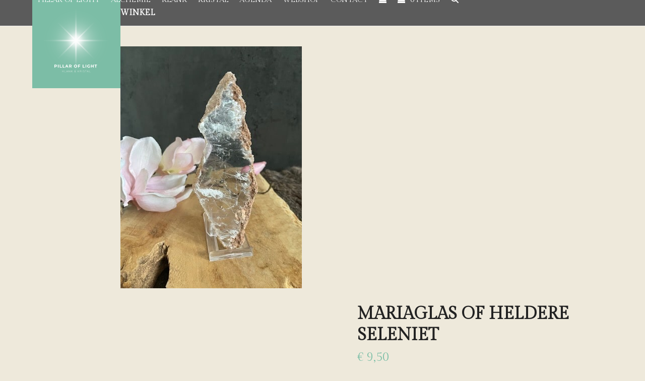

--- FILE ---
content_type: text/html; charset=UTF-8
request_url: https://pillaroflight.nl/product/mariaglas-of-heldere-seleniet-7/
body_size: 24085
content:
<!DOCTYPE html>
<html lang="nl-NL" class="wpex-classic-style">
<head>
<meta charset="UTF-8">
<link rel="profile" href="http://gmpg.org/xfn/11">
<meta name='robots' content='index, follow, max-image-preview:large, max-snippet:-1, max-video-preview:-1' />
<meta name="viewport" content="width=device-width, initial-scale=1">

	<!-- This site is optimized with the Yoast SEO plugin v26.8 - https://yoast.com/product/yoast-seo-wordpress/ -->
	<title>Mariaglas of heldere Seleniet - Pillar of Light</title>
	<meta name="description" content="Maria glas (Heldere Seleniet) Maria-glas heeft een zeer fijne vibratie, zorgt voor een heldere geest en opent het derde oog, het kruinchakra en het zielensterch" />
	<link rel="canonical" href="https://pillaroflight.nl/product/mariaglas-of-heldere-seleniet-7/" />
	<meta property="og:locale" content="nl_NL" />
	<meta property="og:type" content="article" />
	<meta property="og:title" content="Mariaglas of heldere Seleniet - Pillar of Light" />
	<meta property="og:description" content="Maria glas (Heldere Seleniet) Maria-glas heeft een zeer fijne vibratie, zorgt voor een heldere geest en opent het derde oog, het kruinchakra en het zielensterchakra boven je hoofd en geeft toegang tot engelenbewustzijn en hogere leiding. Maar weinig stenen geven de hogere chakra’s een zo intense energie als Seleniet. Maria Glas staat in verbinding met&hellip;" />
	<meta property="og:url" content="https://pillaroflight.nl/product/mariaglas-of-heldere-seleniet-7/" />
	<meta property="og:site_name" content="Pillar of Light" />
	<meta property="article:modified_time" content="2023-08-18T11:16:14+00:00" />
	<meta property="og:image" content="https://pillaroflight.nl/wp-content/uploads/2023/04/IMG_3351-min.jpg" />
	<meta property="og:image:width" content="360" />
	<meta property="og:image:height" content="480" />
	<meta property="og:image:type" content="image/jpeg" />
	<meta name="twitter:card" content="summary_large_image" />
	<meta name="twitter:label1" content="Geschatte leestijd" />
	<meta name="twitter:data1" content="2 minuten" />
	<script type="application/ld+json" class="yoast-schema-graph">{"@context":"https://schema.org","@graph":[{"@type":"WebPage","@id":"https://pillaroflight.nl/product/mariaglas-of-heldere-seleniet-7/","url":"https://pillaroflight.nl/product/mariaglas-of-heldere-seleniet-7/","name":"Mariaglas of heldere Seleniet - Pillar of Light","isPartOf":{"@id":"https://pillaroflight.nl/#website"},"primaryImageOfPage":{"@id":"https://pillaroflight.nl/product/mariaglas-of-heldere-seleniet-7/#primaryimage"},"image":{"@id":"https://pillaroflight.nl/product/mariaglas-of-heldere-seleniet-7/#primaryimage"},"thumbnailUrl":"https://pillaroflight.nl/wp-content/uploads/2023/04/IMG_3351-min.jpg","datePublished":"2023-04-28T15:00:47+00:00","dateModified":"2023-08-18T11:16:14+00:00","breadcrumb":{"@id":"https://pillaroflight.nl/product/mariaglas-of-heldere-seleniet-7/#breadcrumb"},"inLanguage":"nl-NL","potentialAction":[{"@type":"ReadAction","target":["https://pillaroflight.nl/product/mariaglas-of-heldere-seleniet-7/"]}]},{"@type":"ImageObject","inLanguage":"nl-NL","@id":"https://pillaroflight.nl/product/mariaglas-of-heldere-seleniet-7/#primaryimage","url":"https://pillaroflight.nl/wp-content/uploads/2023/04/IMG_3351-min.jpg","contentUrl":"https://pillaroflight.nl/wp-content/uploads/2023/04/IMG_3351-min.jpg","width":360,"height":480},{"@type":"BreadcrumbList","@id":"https://pillaroflight.nl/product/mariaglas-of-heldere-seleniet-7/#breadcrumb","itemListElement":[{"@type":"ListItem","position":1,"name":"Home","item":"https://pillaroflight.nl/"},{"@type":"ListItem","position":2,"name":"Webshop","item":"https://pillaroflight.nl/webwinkel/"},{"@type":"ListItem","position":3,"name":"Mariaglas of heldere Seleniet"}]},{"@type":"WebSite","@id":"https://pillaroflight.nl/#website","url":"https://pillaroflight.nl/","name":"Pillar of Light","description":"Klank &amp; Kristal Webshop","publisher":{"@id":"https://pillaroflight.nl/#organization"},"potentialAction":[{"@type":"SearchAction","target":{"@type":"EntryPoint","urlTemplate":"https://pillaroflight.nl/?s={search_term_string}"},"query-input":{"@type":"PropertyValueSpecification","valueRequired":true,"valueName":"search_term_string"}}],"inLanguage":"nl-NL"},{"@type":"Organization","@id":"https://pillaroflight.nl/#organization","name":"Pillar of Light","url":"https://pillaroflight.nl/","logo":{"@type":"ImageObject","inLanguage":"nl-NL","@id":"https://pillaroflight.nl/#/schema/logo/image/","url":"https://pillaroflight.nl/wp-content/uploads/2023/04/A-20-min-1.png","contentUrl":"https://pillaroflight.nl/wp-content/uploads/2023/04/A-20-min-1.png","width":500,"height":500,"caption":"Pillar of Light"},"image":{"@id":"https://pillaroflight.nl/#/schema/logo/image/"}}]}</script>
	<!-- / Yoast SEO plugin. -->


<link rel='dns-prefetch' href='//capi-automation.s3.us-east-2.amazonaws.com' />
<link rel='dns-prefetch' href='//fonts.googleapis.com' />
<link rel="alternate" type="application/rss+xml" title="Pillar of Light &raquo; feed" href="https://pillaroflight.nl/feed/" />
<link rel="alternate" type="application/rss+xml" title="Pillar of Light &raquo; reacties feed" href="https://pillaroflight.nl/comments/feed/" />
<link rel="alternate" title="oEmbed (JSON)" type="application/json+oembed" href="https://pillaroflight.nl/wp-json/oembed/1.0/embed?url=https%3A%2F%2Fpillaroflight.nl%2Fproduct%2Fmariaglas-of-heldere-seleniet-7%2F" />
<link rel="alternate" title="oEmbed (XML)" type="text/xml+oembed" href="https://pillaroflight.nl/wp-json/oembed/1.0/embed?url=https%3A%2F%2Fpillaroflight.nl%2Fproduct%2Fmariaglas-of-heldere-seleniet-7%2F&#038;format=xml" />
<style id='wp-img-auto-sizes-contain-inline-css'>
img:is([sizes=auto i],[sizes^="auto," i]){contain-intrinsic-size:3000px 1500px}
/*# sourceURL=wp-img-auto-sizes-contain-inline-css */
</style>
<link rel='stylesheet' id='mec-select2-style-css' href='https://pillaroflight.nl/wp-content/plugins/modern-events-calendar-lite/assets/packages/select2/select2.min.css?ver=7.17.1' media='all' />
<link rel='stylesheet' id='mec-font-icons-css' href='https://pillaroflight.nl/wp-content/plugins/modern-events-calendar-lite/assets/css/iconfonts.css?ver=7.17.1' media='all' />
<link rel='stylesheet' id='mec-frontend-style-css' href='https://pillaroflight.nl/wp-content/plugins/modern-events-calendar-lite/assets/css/frontend.min.css?ver=7.17.1' media='all' />
<link rel='stylesheet' id='mec-tooltip-style-css' href='https://pillaroflight.nl/wp-content/plugins/modern-events-calendar-lite/assets/packages/tooltip/tooltip.css?ver=7.17.1' media='all' />
<link rel='stylesheet' id='mec-tooltip-shadow-style-css' href='https://pillaroflight.nl/wp-content/plugins/modern-events-calendar-lite/assets/packages/tooltip/tooltipster-sideTip-shadow.min.css?ver=7.17.1' media='all' />
<link rel='stylesheet' id='featherlight-css' href='https://pillaroflight.nl/wp-content/plugins/modern-events-calendar-lite/assets/packages/featherlight/featherlight.css?ver=7.17.1' media='all' />
<link rel='stylesheet' id='mec-lity-style-css' href='https://pillaroflight.nl/wp-content/plugins/modern-events-calendar-lite/assets/packages/lity/lity.min.css?ver=7.17.1' media='all' />
<link rel='stylesheet' id='mec-general-calendar-style-css' href='https://pillaroflight.nl/wp-content/plugins/modern-events-calendar-lite/assets/css/mec-general-calendar.css?ver=7.17.1' media='all' />
<link rel='stylesheet' id='js_composer_front-css' href='https://pillaroflight.nl/wp-content/plugins/js_composer/assets/css/js_composer.min.css?ver=8.0.1' media='all' />
<link rel='stylesheet' id='wp-block-library-css' href='https://pillaroflight.nl/wp-includes/css/dist/block-library/style.min.css?ver=6.9' media='all' />
<style id='global-styles-inline-css'>
:root{--wp--preset--aspect-ratio--square: 1;--wp--preset--aspect-ratio--4-3: 4/3;--wp--preset--aspect-ratio--3-4: 3/4;--wp--preset--aspect-ratio--3-2: 3/2;--wp--preset--aspect-ratio--2-3: 2/3;--wp--preset--aspect-ratio--16-9: 16/9;--wp--preset--aspect-ratio--9-16: 9/16;--wp--preset--color--black: #000000;--wp--preset--color--cyan-bluish-gray: #abb8c3;--wp--preset--color--white: #ffffff;--wp--preset--color--pale-pink: #f78da7;--wp--preset--color--vivid-red: #cf2e2e;--wp--preset--color--luminous-vivid-orange: #ff6900;--wp--preset--color--luminous-vivid-amber: #fcb900;--wp--preset--color--light-green-cyan: #7bdcb5;--wp--preset--color--vivid-green-cyan: #00d084;--wp--preset--color--pale-cyan-blue: #8ed1fc;--wp--preset--color--vivid-cyan-blue: #0693e3;--wp--preset--color--vivid-purple: #9b51e0;--wp--preset--color--accent: var(--wpex-accent);--wp--preset--color--on-accent: var(--wpex-on-accent);--wp--preset--color--accent-alt: var(--wpex-accent-alt);--wp--preset--color--on-accent-alt: var(--wpex-on-accent-alt);--wp--preset--gradient--vivid-cyan-blue-to-vivid-purple: linear-gradient(135deg,rgb(6,147,227) 0%,rgb(155,81,224) 100%);--wp--preset--gradient--light-green-cyan-to-vivid-green-cyan: linear-gradient(135deg,rgb(122,220,180) 0%,rgb(0,208,130) 100%);--wp--preset--gradient--luminous-vivid-amber-to-luminous-vivid-orange: linear-gradient(135deg,rgb(252,185,0) 0%,rgb(255,105,0) 100%);--wp--preset--gradient--luminous-vivid-orange-to-vivid-red: linear-gradient(135deg,rgb(255,105,0) 0%,rgb(207,46,46) 100%);--wp--preset--gradient--very-light-gray-to-cyan-bluish-gray: linear-gradient(135deg,rgb(238,238,238) 0%,rgb(169,184,195) 100%);--wp--preset--gradient--cool-to-warm-spectrum: linear-gradient(135deg,rgb(74,234,220) 0%,rgb(151,120,209) 20%,rgb(207,42,186) 40%,rgb(238,44,130) 60%,rgb(251,105,98) 80%,rgb(254,248,76) 100%);--wp--preset--gradient--blush-light-purple: linear-gradient(135deg,rgb(255,206,236) 0%,rgb(152,150,240) 100%);--wp--preset--gradient--blush-bordeaux: linear-gradient(135deg,rgb(254,205,165) 0%,rgb(254,45,45) 50%,rgb(107,0,62) 100%);--wp--preset--gradient--luminous-dusk: linear-gradient(135deg,rgb(255,203,112) 0%,rgb(199,81,192) 50%,rgb(65,88,208) 100%);--wp--preset--gradient--pale-ocean: linear-gradient(135deg,rgb(255,245,203) 0%,rgb(182,227,212) 50%,rgb(51,167,181) 100%);--wp--preset--gradient--electric-grass: linear-gradient(135deg,rgb(202,248,128) 0%,rgb(113,206,126) 100%);--wp--preset--gradient--midnight: linear-gradient(135deg,rgb(2,3,129) 0%,rgb(40,116,252) 100%);--wp--preset--font-size--small: 13px;--wp--preset--font-size--medium: 20px;--wp--preset--font-size--large: 36px;--wp--preset--font-size--x-large: 42px;--wp--preset--font-family--system-sans-serif: -apple-system, BlinkMacSystemFont, 'Segoe UI', Roboto, Oxygen-Sans, Ubuntu, Cantarell, 'Helvetica Neue', sans-serif;--wp--preset--font-family--system-serif: Iowan Old Style, Apple Garamond, Baskerville, Times New Roman, Droid Serif, Times, Source Serif Pro, serif, Apple Color Emoji, Segoe UI Emoji, Segoe UI Symbol;--wp--preset--spacing--20: 0.44rem;--wp--preset--spacing--30: 0.67rem;--wp--preset--spacing--40: 1rem;--wp--preset--spacing--50: 1.5rem;--wp--preset--spacing--60: 2.25rem;--wp--preset--spacing--70: 3.38rem;--wp--preset--spacing--80: 5.06rem;--wp--preset--shadow--natural: 6px 6px 9px rgba(0, 0, 0, 0.2);--wp--preset--shadow--deep: 12px 12px 50px rgba(0, 0, 0, 0.4);--wp--preset--shadow--sharp: 6px 6px 0px rgba(0, 0, 0, 0.2);--wp--preset--shadow--outlined: 6px 6px 0px -3px rgb(255, 255, 255), 6px 6px rgb(0, 0, 0);--wp--preset--shadow--crisp: 6px 6px 0px rgb(0, 0, 0);}:root { --wp--style--global--content-size: 840px;--wp--style--global--wide-size: 1200px; }:where(body) { margin: 0; }.wp-site-blocks > .alignleft { float: left; margin-right: 2em; }.wp-site-blocks > .alignright { float: right; margin-left: 2em; }.wp-site-blocks > .aligncenter { justify-content: center; margin-left: auto; margin-right: auto; }:where(.wp-site-blocks) > * { margin-block-start: 24px; margin-block-end: 0; }:where(.wp-site-blocks) > :first-child { margin-block-start: 0; }:where(.wp-site-blocks) > :last-child { margin-block-end: 0; }:root { --wp--style--block-gap: 24px; }:root :where(.is-layout-flow) > :first-child{margin-block-start: 0;}:root :where(.is-layout-flow) > :last-child{margin-block-end: 0;}:root :where(.is-layout-flow) > *{margin-block-start: 24px;margin-block-end: 0;}:root :where(.is-layout-constrained) > :first-child{margin-block-start: 0;}:root :where(.is-layout-constrained) > :last-child{margin-block-end: 0;}:root :where(.is-layout-constrained) > *{margin-block-start: 24px;margin-block-end: 0;}:root :where(.is-layout-flex){gap: 24px;}:root :where(.is-layout-grid){gap: 24px;}.is-layout-flow > .alignleft{float: left;margin-inline-start: 0;margin-inline-end: 2em;}.is-layout-flow > .alignright{float: right;margin-inline-start: 2em;margin-inline-end: 0;}.is-layout-flow > .aligncenter{margin-left: auto !important;margin-right: auto !important;}.is-layout-constrained > .alignleft{float: left;margin-inline-start: 0;margin-inline-end: 2em;}.is-layout-constrained > .alignright{float: right;margin-inline-start: 2em;margin-inline-end: 0;}.is-layout-constrained > .aligncenter{margin-left: auto !important;margin-right: auto !important;}.is-layout-constrained > :where(:not(.alignleft):not(.alignright):not(.alignfull)){max-width: var(--wp--style--global--content-size);margin-left: auto !important;margin-right: auto !important;}.is-layout-constrained > .alignwide{max-width: var(--wp--style--global--wide-size);}body .is-layout-flex{display: flex;}.is-layout-flex{flex-wrap: wrap;align-items: center;}.is-layout-flex > :is(*, div){margin: 0;}body .is-layout-grid{display: grid;}.is-layout-grid > :is(*, div){margin: 0;}body{padding-top: 0px;padding-right: 0px;padding-bottom: 0px;padding-left: 0px;}a:where(:not(.wp-element-button)){text-decoration: underline;}:root :where(.wp-element-button, .wp-block-button__link){background-color: #32373c;border-width: 0;color: #fff;font-family: inherit;font-size: inherit;font-style: inherit;font-weight: inherit;letter-spacing: inherit;line-height: inherit;padding-top: calc(0.667em + 2px);padding-right: calc(1.333em + 2px);padding-bottom: calc(0.667em + 2px);padding-left: calc(1.333em + 2px);text-decoration: none;text-transform: inherit;}.has-black-color{color: var(--wp--preset--color--black) !important;}.has-cyan-bluish-gray-color{color: var(--wp--preset--color--cyan-bluish-gray) !important;}.has-white-color{color: var(--wp--preset--color--white) !important;}.has-pale-pink-color{color: var(--wp--preset--color--pale-pink) !important;}.has-vivid-red-color{color: var(--wp--preset--color--vivid-red) !important;}.has-luminous-vivid-orange-color{color: var(--wp--preset--color--luminous-vivid-orange) !important;}.has-luminous-vivid-amber-color{color: var(--wp--preset--color--luminous-vivid-amber) !important;}.has-light-green-cyan-color{color: var(--wp--preset--color--light-green-cyan) !important;}.has-vivid-green-cyan-color{color: var(--wp--preset--color--vivid-green-cyan) !important;}.has-pale-cyan-blue-color{color: var(--wp--preset--color--pale-cyan-blue) !important;}.has-vivid-cyan-blue-color{color: var(--wp--preset--color--vivid-cyan-blue) !important;}.has-vivid-purple-color{color: var(--wp--preset--color--vivid-purple) !important;}.has-accent-color{color: var(--wp--preset--color--accent) !important;}.has-on-accent-color{color: var(--wp--preset--color--on-accent) !important;}.has-accent-alt-color{color: var(--wp--preset--color--accent-alt) !important;}.has-on-accent-alt-color{color: var(--wp--preset--color--on-accent-alt) !important;}.has-black-background-color{background-color: var(--wp--preset--color--black) !important;}.has-cyan-bluish-gray-background-color{background-color: var(--wp--preset--color--cyan-bluish-gray) !important;}.has-white-background-color{background-color: var(--wp--preset--color--white) !important;}.has-pale-pink-background-color{background-color: var(--wp--preset--color--pale-pink) !important;}.has-vivid-red-background-color{background-color: var(--wp--preset--color--vivid-red) !important;}.has-luminous-vivid-orange-background-color{background-color: var(--wp--preset--color--luminous-vivid-orange) !important;}.has-luminous-vivid-amber-background-color{background-color: var(--wp--preset--color--luminous-vivid-amber) !important;}.has-light-green-cyan-background-color{background-color: var(--wp--preset--color--light-green-cyan) !important;}.has-vivid-green-cyan-background-color{background-color: var(--wp--preset--color--vivid-green-cyan) !important;}.has-pale-cyan-blue-background-color{background-color: var(--wp--preset--color--pale-cyan-blue) !important;}.has-vivid-cyan-blue-background-color{background-color: var(--wp--preset--color--vivid-cyan-blue) !important;}.has-vivid-purple-background-color{background-color: var(--wp--preset--color--vivid-purple) !important;}.has-accent-background-color{background-color: var(--wp--preset--color--accent) !important;}.has-on-accent-background-color{background-color: var(--wp--preset--color--on-accent) !important;}.has-accent-alt-background-color{background-color: var(--wp--preset--color--accent-alt) !important;}.has-on-accent-alt-background-color{background-color: var(--wp--preset--color--on-accent-alt) !important;}.has-black-border-color{border-color: var(--wp--preset--color--black) !important;}.has-cyan-bluish-gray-border-color{border-color: var(--wp--preset--color--cyan-bluish-gray) !important;}.has-white-border-color{border-color: var(--wp--preset--color--white) !important;}.has-pale-pink-border-color{border-color: var(--wp--preset--color--pale-pink) !important;}.has-vivid-red-border-color{border-color: var(--wp--preset--color--vivid-red) !important;}.has-luminous-vivid-orange-border-color{border-color: var(--wp--preset--color--luminous-vivid-orange) !important;}.has-luminous-vivid-amber-border-color{border-color: var(--wp--preset--color--luminous-vivid-amber) !important;}.has-light-green-cyan-border-color{border-color: var(--wp--preset--color--light-green-cyan) !important;}.has-vivid-green-cyan-border-color{border-color: var(--wp--preset--color--vivid-green-cyan) !important;}.has-pale-cyan-blue-border-color{border-color: var(--wp--preset--color--pale-cyan-blue) !important;}.has-vivid-cyan-blue-border-color{border-color: var(--wp--preset--color--vivid-cyan-blue) !important;}.has-vivid-purple-border-color{border-color: var(--wp--preset--color--vivid-purple) !important;}.has-accent-border-color{border-color: var(--wp--preset--color--accent) !important;}.has-on-accent-border-color{border-color: var(--wp--preset--color--on-accent) !important;}.has-accent-alt-border-color{border-color: var(--wp--preset--color--accent-alt) !important;}.has-on-accent-alt-border-color{border-color: var(--wp--preset--color--on-accent-alt) !important;}.has-vivid-cyan-blue-to-vivid-purple-gradient-background{background: var(--wp--preset--gradient--vivid-cyan-blue-to-vivid-purple) !important;}.has-light-green-cyan-to-vivid-green-cyan-gradient-background{background: var(--wp--preset--gradient--light-green-cyan-to-vivid-green-cyan) !important;}.has-luminous-vivid-amber-to-luminous-vivid-orange-gradient-background{background: var(--wp--preset--gradient--luminous-vivid-amber-to-luminous-vivid-orange) !important;}.has-luminous-vivid-orange-to-vivid-red-gradient-background{background: var(--wp--preset--gradient--luminous-vivid-orange-to-vivid-red) !important;}.has-very-light-gray-to-cyan-bluish-gray-gradient-background{background: var(--wp--preset--gradient--very-light-gray-to-cyan-bluish-gray) !important;}.has-cool-to-warm-spectrum-gradient-background{background: var(--wp--preset--gradient--cool-to-warm-spectrum) !important;}.has-blush-light-purple-gradient-background{background: var(--wp--preset--gradient--blush-light-purple) !important;}.has-blush-bordeaux-gradient-background{background: var(--wp--preset--gradient--blush-bordeaux) !important;}.has-luminous-dusk-gradient-background{background: var(--wp--preset--gradient--luminous-dusk) !important;}.has-pale-ocean-gradient-background{background: var(--wp--preset--gradient--pale-ocean) !important;}.has-electric-grass-gradient-background{background: var(--wp--preset--gradient--electric-grass) !important;}.has-midnight-gradient-background{background: var(--wp--preset--gradient--midnight) !important;}.has-small-font-size{font-size: var(--wp--preset--font-size--small) !important;}.has-medium-font-size{font-size: var(--wp--preset--font-size--medium) !important;}.has-large-font-size{font-size: var(--wp--preset--font-size--large) !important;}.has-x-large-font-size{font-size: var(--wp--preset--font-size--x-large) !important;}.has-system-sans-serif-font-family{font-family: var(--wp--preset--font-family--system-sans-serif) !important;}.has-system-serif-font-family{font-family: var(--wp--preset--font-family--system-serif) !important;}
/*# sourceURL=global-styles-inline-css */
</style>

<link rel='stylesheet' id='contact-form-7-css' href='https://pillaroflight.nl/wp-content/plugins/contact-form-7/includes/css/styles.css?ver=6.1.4' media='all' />
<style id='woocommerce-inline-inline-css'>
.woocommerce form .form-row .required { visibility: visible; }
/*# sourceURL=woocommerce-inline-inline-css */
</style>
<link rel='stylesheet' id='wpex-woocommerce-css' href='https://pillaroflight.nl/wp-content/themes/Total/assets/css/frontend/woocommerce/core.min.css?ver=6.0.2' media='all' />
<link rel='stylesheet' id='wpex-google-font-gilda-display-css' href='//fonts.googleapis.com/css2?family=Gilda+Display:ital,wght@0,100;0,200;0,300;0,400;0,500;0,600;0,700;0,800;0,900;1,100;1,200;1,300;1,400;1,500;1,600;1,700;1,800;1,900&#038;display=swap&#038;subset=latin' media='all' />
<link rel='stylesheet' id='wpex-google-font-montserrat-css' href='//fonts.googleapis.com/css2?family=Montserrat:ital,wght@0,100;0,200;0,300;0,400;0,500;0,600;0,700;0,800;0,900;1,100;1,200;1,300;1,400;1,500;1,600;1,700;1,800;1,900&#038;display=swap&#038;subset=latin' media='all' />
<link rel='stylesheet' id='wpex-style-css' href='https://pillaroflight.nl/wp-content/themes/Total/style.css?ver=6.0.2' media='all' />
<link rel='stylesheet' id='wpex-mobile-menu-breakpoint-max-css' href='https://pillaroflight.nl/wp-content/themes/Total/assets/css/frontend/breakpoints/max.min.css?ver=6.0.2' media='only screen and (max-width:959px)' />
<link rel='stylesheet' id='wpex-mobile-menu-breakpoint-min-css' href='https://pillaroflight.nl/wp-content/themes/Total/assets/css/frontend/breakpoints/min.min.css?ver=6.0.2' media='only screen and (min-width:960px)' />
<link rel='stylesheet' id='wpex-wpbakery-css' href='https://pillaroflight.nl/wp-content/themes/Total/assets/css/frontend/wpbakery.min.css?ver=6.0.2' media='all' />
<link rel='stylesheet' id='vcex-shortcodes-css' href='https://pillaroflight.nl/wp-content/themes/Total/assets/css/frontend/vcex-shortcodes.min.css?ver=6.0.2' media='all' />
<link rel='stylesheet' id='mollie-applepaydirect-css' href='https://pillaroflight.nl/wp-content/plugins/mollie-payments-for-woocommerce/public/css/mollie-applepaydirect.min.css?ver=1768872001' media='screen' />
<script src="https://pillaroflight.nl/wp-includes/js/jquery/jquery.min.js?ver=3.7.1" id="jquery-core-js"></script>
<script src="https://pillaroflight.nl/wp-includes/js/jquery/jquery-migrate.min.js?ver=3.4.1" id="jquery-migrate-js"></script>
<script src="https://pillaroflight.nl/wp-content/plugins/woocommerce/assets/js/jquery-blockui/jquery.blockUI.min.js?ver=2.7.0-wc.10.4.3" id="wc-jquery-blockui-js" data-wp-strategy="defer"></script>
<script id="wc-add-to-cart-js-extra">
var wc_add_to_cart_params = {"ajax_url":"/wp-admin/admin-ajax.php","wc_ajax_url":"/?wc-ajax=%%endpoint%%","i18n_view_cart":"Bekijk winkelwagen","cart_url":"https://pillaroflight.nl/winkelwagen/","is_cart":"","cart_redirect_after_add":"no"};
//# sourceURL=wc-add-to-cart-js-extra
</script>
<script src="https://pillaroflight.nl/wp-content/plugins/woocommerce/assets/js/frontend/add-to-cart.min.js?ver=10.4.3" id="wc-add-to-cart-js" data-wp-strategy="defer"></script>
<script src="https://pillaroflight.nl/wp-content/plugins/woocommerce/assets/js/zoom/jquery.zoom.min.js?ver=1.7.21-wc.10.4.3" id="wc-zoom-js" defer data-wp-strategy="defer"></script>
<script src="https://pillaroflight.nl/wp-content/plugins/woocommerce/assets/js/flexslider/jquery.flexslider.min.js?ver=2.7.2-wc.10.4.3" id="wc-flexslider-js" defer data-wp-strategy="defer"></script>
<script id="wc-single-product-js-extra">
var wc_single_product_params = {"i18n_required_rating_text":"Selecteer een waardering","i18n_rating_options":["1 van de 5 sterren","2 van de 5 sterren","3 van de 5 sterren","4 van de 5 sterren","5 van de 5 sterren"],"i18n_product_gallery_trigger_text":"Afbeeldinggalerij in volledig scherm bekijken","review_rating_required":"yes","flexslider":{"rtl":false,"animation":"slide","smoothHeight":true,"directionNav":true,"controlNav":"thumbnails","slideshow":false,"animationSpeed":600,"animationLoop":false,"allowOneSlide":false,"prevText":"\u003Cspan class=\"screen-reader-text\"\u003Eprevious slide\u003C/span\u003E\u003Cspan class=\"wpex-icon\" aria-hidden=\"true\"\u003E\u003Csvg xmlns=\"http://www.w3.org/2000/svg\" viewBox=\"0 0 24 24\"\u003E\u003Crect fill=\"none\" height=\"24\" width=\"24\"/\u003E\u003Cg\u003E\u003Cpolygon points=\"17.77,3.77 16,2 6,12 16,22 17.77,20.23 9.54,12\"/\u003E\u003C/g\u003E\u003C/svg\u003E\u003C/span\u003E","nextText":"\u003Cspan class=\"screen-reader-text\"\u003Enext slide\u003C/span\u003E\u003Cspan class=\"wpex-icon\" aria-hidden=\"true\"\u003E\u003Csvg xmlns=\"http://www.w3.org/2000/svg\" viewBox=\"0 0 24 24\"\u003E\u003Cg\u003E\u003Cpath d=\"M0,0h24v24H0V0z\" fill=\"none\"/\u003E\u003C/g\u003E\u003Cg\u003E\u003Cpolygon points=\"6.23,20.23 8,22 18,12 8,2 6.23,3.77 14.46,12\"/\u003E\u003C/g\u003E\u003C/svg\u003E\u003C/span\u003E"},"zoom_enabled":"1","zoom_options":[],"photoswipe_enabled":"","photoswipe_options":{"shareEl":false,"closeOnScroll":false,"history":false,"hideAnimationDuration":0,"showAnimationDuration":0},"flexslider_enabled":"1"};
//# sourceURL=wc-single-product-js-extra
</script>
<script src="https://pillaroflight.nl/wp-content/plugins/woocommerce/assets/js/frontend/single-product.min.js?ver=10.4.3" id="wc-single-product-js" defer data-wp-strategy="defer"></script>
<script src="https://pillaroflight.nl/wp-content/plugins/woocommerce/assets/js/js-cookie/js.cookie.min.js?ver=2.1.4-wc.10.4.3" id="wc-js-cookie-js" defer data-wp-strategy="defer"></script>
<script id="woocommerce-js-extra">
var woocommerce_params = {"ajax_url":"/wp-admin/admin-ajax.php","wc_ajax_url":"/?wc-ajax=%%endpoint%%","i18n_password_show":"Wachtwoord weergeven","i18n_password_hide":"Wachtwoord verbergen"};
//# sourceURL=woocommerce-js-extra
</script>
<script src="https://pillaroflight.nl/wp-content/plugins/woocommerce/assets/js/frontend/woocommerce.min.js?ver=10.4.3" id="woocommerce-js" defer data-wp-strategy="defer"></script>
<script src="https://pillaroflight.nl/wp-content/plugins/js_composer/assets/js/vendors/woocommerce-add-to-cart.js?ver=8.0.1" id="vc_woocommerce-add-to-cart-js-js"></script>
<script id="WCPAY_ASSETS-js-extra">
var wcpayAssets = {"url":"https://pillaroflight.nl/wp-content/plugins/woocommerce-payments/dist/"};
//# sourceURL=WCPAY_ASSETS-js-extra
</script>
<script id="wpex-core-js-extra">
var wpex_theme_params = {"selectArrowIcon":"\u003Cspan class=\"wpex-select-arrow__icon wpex-icon--sm wpex-flex wpex-icon\" aria-hidden=\"true\"\u003E\u003Csvg viewBox=\"0 0 24 24\" xmlns=\"http://www.w3.org/2000/svg\"\u003E\u003Crect fill=\"none\" height=\"24\" width=\"24\"/\u003E\u003Cg transform=\"matrix(0, -1, 1, 0, -0.115, 23.885)\"\u003E\u003Cpolygon points=\"17.77,3.77 16,2 6,12 16,22 17.77,20.23 9.54,12\"/\u003E\u003C/g\u003E\u003C/svg\u003E\u003C/span\u003E","customSelects":".widget_categories form,.widget_archive select,.vcex-form-shortcode select,.woocommerce-ordering .orderby,#dropdown_product_cat,.single-product .variations_form .variations select","scrollToHash":"1","localScrollFindLinks":"1","localScrollHighlight":"1","localScrollUpdateHash":"1","scrollToHashTimeout":"500","localScrollTargets":"li.local-scroll a, a.local-scroll, .local-scroll-link, .local-scroll-link \u003E a,.sidr-class-local-scroll-link,li.sidr-class-local-scroll \u003E span \u003E a,li.sidr-class-local-scroll \u003E a","localScrollSpeed":"1000","scrollToBehavior":"smooth"};
//# sourceURL=wpex-core-js-extra
</script>
<script src="https://pillaroflight.nl/wp-content/themes/Total/assets/js/frontend/core.min.js?ver=6.0.2" id="wpex-core-js" defer data-wp-strategy="defer"></script>
<script id="wpex-inline-js-after">
!function(){const e=document.querySelector("html"),t=()=>{const t=window.innerWidth-document.documentElement.clientWidth;t&&e.style.setProperty("--wpex-scrollbar-width",`${t}px`)};t(),window.addEventListener("resize",(()=>{t()}))}();
//# sourceURL=wpex-inline-js-after
</script>
<script src="https://pillaroflight.nl/wp-content/themes/Total/assets/js/frontend/search/drop-down.min.js?ver=6.0.2" id="wpex-search-drop_down-js" defer data-wp-strategy="defer"></script>
<script id="wpex-sticky-header-js-extra">
var wpex_sticky_header_params = {"breakpoint":"960"};
//# sourceURL=wpex-sticky-header-js-extra
</script>
<script src="https://pillaroflight.nl/wp-content/themes/Total/assets/js/frontend/sticky/header.min.js?ver=6.0.2" id="wpex-sticky-header-js" defer data-wp-strategy="defer"></script>
<script src="https://pillaroflight.nl/wp-includes/js/hoverIntent.min.js?ver=1.10.2" id="hoverIntent-js"></script>
<script id="wpex-superfish-js-extra">
var wpex_superfish_params = {"delay":"600","speed":"fast","speedOut":"fast"};
//# sourceURL=wpex-superfish-js-extra
</script>
<script src="https://pillaroflight.nl/wp-content/themes/Total/assets/js/vendor/jquery.superfish.min.js?ver=6.0.2" id="wpex-superfish-js" defer data-wp-strategy="defer"></script>
<script id="wpex-mobile-menu-sidr-js-extra">
var wpex_mobile_menu_sidr_params = {"breakpoint":"959","i18n":{"openSubmenu":"Open submenu of %s","closeSubmenu":"Close submenu of %s"},"openSubmenuIcon":"\u003Cspan class=\"wpex-open-submenu__icon wpex-transition-transform wpex-duration-300 wpex-icon\" aria-hidden=\"true\"\u003E\u003Csvg xmlns=\"http://www.w3.org/2000/svg\" viewBox=\"0 0 448 512\"\u003E\u003Cpath d=\"M201.4 342.6c12.5 12.5 32.8 12.5 45.3 0l160-160c12.5-12.5 12.5-32.8 0-45.3s-32.8-12.5-45.3 0L224 274.7 86.6 137.4c-12.5-12.5-32.8-12.5-45.3 0s-12.5 32.8 0 45.3l160 160z\"/\u003E\u003C/svg\u003E\u003C/span\u003E","source":"#site-navigation, #mobile-menu-search","side":"right","dark_surface":"1","displace":"","aria_label":"Mobile menu","aria_label_close":"Close mobile menu","class":["wpex-mobile-menu"],"speed":"300"};
//# sourceURL=wpex-mobile-menu-sidr-js-extra
</script>
<script src="https://pillaroflight.nl/wp-content/themes/Total/assets/js/frontend/mobile-menu/sidr.min.js?ver=6.0.2" id="wpex-mobile-menu-sidr-js" defer data-wp-strategy="defer"></script>
<script></script><link rel="https://api.w.org/" href="https://pillaroflight.nl/wp-json/" /><link rel="alternate" title="JSON" type="application/json" href="https://pillaroflight.nl/wp-json/wp/v2/product/6184" /><link rel="EditURI" type="application/rsd+xml" title="RSD" href="https://pillaroflight.nl/xmlrpc.php?rsd" />
<meta name="generator" content="WordPress 6.9" />
<meta name="generator" content="WooCommerce 10.4.3" />
<link rel='shortlink' href='https://pillaroflight.nl/?p=6184' />
<!-- Global site tag (gtag.js) - Google Analytics -->
<script async src="https://www.googletagmanager.com/gtag/js?id=G-VEWTZN9LLL"></script>
<script>
  window.dataLayer = window.dataLayer || [];
  function gtag(){dataLayer.push(arguments);}
  gtag('js', new Date());

  gtag('config', 'G-VEWTZN9LLL');
</script>
	<noscript><style>.woocommerce-product-gallery{ opacity: 1 !important; }</style></noscript>
	<style>.recentcomments a{display:inline !important;padding:0 !important;margin:0 !important;}</style>			<script  type="text/javascript">
				!function(f,b,e,v,n,t,s){if(f.fbq)return;n=f.fbq=function(){n.callMethod?
					n.callMethod.apply(n,arguments):n.queue.push(arguments)};if(!f._fbq)f._fbq=n;
					n.push=n;n.loaded=!0;n.version='2.0';n.queue=[];t=b.createElement(e);t.async=!0;
					t.src=v;s=b.getElementsByTagName(e)[0];s.parentNode.insertBefore(t,s)}(window,
					document,'script','https://connect.facebook.net/en_US/fbevents.js');
			</script>
			<!-- WooCommerce Facebook Integration Begin -->
			<script  type="text/javascript">

				fbq('init', '657774085668776', {}, {
    "agent": "woocommerce_0-10.4.3-3.5.15"
});

				document.addEventListener( 'DOMContentLoaded', function() {
					// Insert placeholder for events injected when a product is added to the cart through AJAX.
					document.body.insertAdjacentHTML( 'beforeend', '<div class=\"wc-facebook-pixel-event-placeholder\"></div>' );
				}, false );

			</script>
			<!-- WooCommerce Facebook Integration End -->
			<noscript><style>body:not(.content-full-screen) .wpex-vc-row-stretched[data-vc-full-width-init="false"]{visibility:visible;}</style></noscript><script>function setREVStartSize(e){
			//window.requestAnimationFrame(function() {
				window.RSIW = window.RSIW===undefined ? window.innerWidth : window.RSIW;
				window.RSIH = window.RSIH===undefined ? window.innerHeight : window.RSIH;
				try {
					var pw = document.getElementById(e.c).parentNode.offsetWidth,
						newh;
					pw = pw===0 || isNaN(pw) || (e.l=="fullwidth" || e.layout=="fullwidth") ? window.RSIW : pw;
					e.tabw = e.tabw===undefined ? 0 : parseInt(e.tabw);
					e.thumbw = e.thumbw===undefined ? 0 : parseInt(e.thumbw);
					e.tabh = e.tabh===undefined ? 0 : parseInt(e.tabh);
					e.thumbh = e.thumbh===undefined ? 0 : parseInt(e.thumbh);
					e.tabhide = e.tabhide===undefined ? 0 : parseInt(e.tabhide);
					e.thumbhide = e.thumbhide===undefined ? 0 : parseInt(e.thumbhide);
					e.mh = e.mh===undefined || e.mh=="" || e.mh==="auto" ? 0 : parseInt(e.mh,0);
					if(e.layout==="fullscreen" || e.l==="fullscreen")
						newh = Math.max(e.mh,window.RSIH);
					else{
						e.gw = Array.isArray(e.gw) ? e.gw : [e.gw];
						for (var i in e.rl) if (e.gw[i]===undefined || e.gw[i]===0) e.gw[i] = e.gw[i-1];
						e.gh = e.el===undefined || e.el==="" || (Array.isArray(e.el) && e.el.length==0)? e.gh : e.el;
						e.gh = Array.isArray(e.gh) ? e.gh : [e.gh];
						for (var i in e.rl) if (e.gh[i]===undefined || e.gh[i]===0) e.gh[i] = e.gh[i-1];
											
						var nl = new Array(e.rl.length),
							ix = 0,
							sl;
						e.tabw = e.tabhide>=pw ? 0 : e.tabw;
						e.thumbw = e.thumbhide>=pw ? 0 : e.thumbw;
						e.tabh = e.tabhide>=pw ? 0 : e.tabh;
						e.thumbh = e.thumbhide>=pw ? 0 : e.thumbh;
						for (var i in e.rl) nl[i] = e.rl[i]<window.RSIW ? 0 : e.rl[i];
						sl = nl[0];
						for (var i in nl) if (sl>nl[i] && nl[i]>0) { sl = nl[i]; ix=i;}
						var m = pw>(e.gw[ix]+e.tabw+e.thumbw) ? 1 : (pw-(e.tabw+e.thumbw)) / (e.gw[ix]);
						newh =  (e.gh[ix] * m) + (e.tabh + e.thumbh);
					}
					var el = document.getElementById(e.c);
					if (el!==null && el) el.style.height = newh+"px";
					el = document.getElementById(e.c+"_wrapper");
					if (el!==null && el) {
						el.style.height = newh+"px";
						el.style.display = "block";
					}
				} catch(e){
					console.log("Failure at Presize of Slider:" + e)
				}
			//});
		  };</script>
<noscript><style> .wpb_animate_when_almost_visible { opacity: 1; }</style></noscript><style data-type="wpex-css" id="wpex-css">/*TYPOGRAPHY*/body{font-family:'Gilda Display';}.main-navigation-ul .link-inner{font-family:'Gilda Display';font-weight:500;font-size:15px;text-transform:uppercase;}.main-navigation-ul .sub-menu .link-inner{font-family:Montserrat;font-weight:400;font-size:11px;line-height:5px;}.page-header .page-header-title{font-family:'Gilda Display';font-size:16px;text-transform:uppercase;}.page-header .page-subheading{color:#ffffff;}h1,.wpex-h1{font-family:'Gilda Display';}h2,.wpex-h2{font-family:'Gilda Display';}h3,.wpex-h3{font-family:'Gilda Display';}.woocommerce div.product .product_title{font-family:'Gilda Display';text-transform:uppercase;}.up-sells >h2,.related.products >h2,.woocommerce-tabs .panel >h2{font-family:'Gilda Display';}/*ADVANCED STYLING CSS*/#site-logo .logo-img{max-height:175px;width:auto;}/*CUSTOMIZER STYLING*/:root{--wpex-bg-color:#eee9db;--wpex-accent:#7bbea6;--wpex-accent-alt:#7bbea6;--wpex-vc-column-inner-margin-bottom:40px;}.site-boxed{--wpex-bg-color:#eee9db;}.page-header.wpex-supports-mods{padding-block-start:15px;padding-block-end:15px;background-color:#5b5b5b;border-top-color:#5b5b5b;}.page-header.wpex-supports-mods .page-header-title{color:#ffffff;}.site-breadcrumbs{color:#ffffff;}.site-breadcrumbs .sep{color:#ffffff;}.site-breadcrumbs a{color:#ffffff;}.site-breadcrumbs a:hover{color:#e8e8e8;}#top-bar-wrap{background-color:#235347;border-color:#235347;}.wpex-top-bar-sticky{background-color:#235347;}#top-bar{color:#ffffff;--wpex-text-2:#ffffff;--wpex-text-3:#ffffff;--wpex-text-4:#ffffff;--wpex-link-color:#ffffff;--wpex-hover-link-color:#ffffff;padding-block-start:5px;padding-block-end:5px;}.header-padding{padding-block-start:0px;padding-block-end:0px;}#site-header{--wpex-site-header-bg-color:#7bbea6;}.logo-padding{padding-block-start:0px;padding-block-end:0px;}#site-navigation-wrap{--wpex-main-nav-link-color:#ffffff;--wpex-hover-main-nav-link-color:#ffffff;--wpex-active-main-nav-link-color:#ffffff;--wpex-hover-main-nav-link-color:#e8e8e8;--wpex-active-main-nav-link-color:#5b5b5b;--wpex-dropmenu-padding:2px;--wpex-megamenu-padding:2px;}#footer{--wpex-surface-1:#5b5b5b;background-color:#5b5b5b;color:#000000;--wpex-heading-color:#000000;--wpex-text-2:#000000;--wpex-text-3:#000000;--wpex-text-4:#000000;}#footer-bottom{background-color:#565656;}</style><style>:root,::before,::after{--mec-color-skin: #40d9f1;--mec-color-skin-rgba-1: rgba(64, 217, 241, .25);--mec-color-skin-rgba-2: rgba(64, 217, 241, .5);--mec-color-skin-rgba-3: rgba(64, 217, 241, .75);--mec-color-skin-rgba-4: rgba(64, 217, 241, .11);--mec-container-normal-width: 1196px;--mec-container-large-width: 1690px;--mec-fes-main-color: #40d9f1;--mec-fes-main-color-rgba-1: rgba(64, 217, 241, 0.12);--mec-fes-main-color-rgba-2: rgba(64, 217, 241, 0.23);--mec-fes-main-color-rgba-3: rgba(64, 217, 241, 0.03);--mec-fes-main-color-rgba-4: rgba(64, 217, 241, 0.3);--mec-fes-main-color-rgba-5: rgb(64 217 241 / 7%);--mec-fes-main-color-rgba-6: rgba(64, 217, 241, 0.2);--mec-fluent-main-color: #ade7ff;--mec-fluent-main-color-rgba-1: rgba(173, 231, 255, 0.3);--mec-fluent-main-color-rgba-2: rgba(173, 231, 255, 0.8);--mec-fluent-main-color-rgba-3: rgba(173, 231, 255, 0.1);--mec-fluent-main-color-rgba-4: rgba(173, 231, 255, 0.2);--mec-fluent-main-color-rgba-5: rgba(173, 231, 255, 0.7);--mec-fluent-main-color-rgba-6: rgba(173, 231, 255, 0.7);--mec-fluent-bold-color: #00acf8;--mec-fluent-bg-hover-color: #ebf9ff;--mec-fluent-bg-color: #f5f7f8;--mec-fluent-second-bg-color: #d6eef9;}</style><link rel='stylesheet' id='wc-unified-checkout-cart-checkout-block-css' href='https://pillaroflight.nl/wp-content/plugins/visa-acceptance-solutions/includes/../public/css/visa-acceptance-payment-gateway-blocks.css?ver=ef46e0384bee5dc89309a9391d24027b' media='all' />
<link rel='stylesheet' id='wc-credit-card-cart-checkout-block-visa-css' href='https://pillaroflight.nl/wp-content/plugins/visa-acceptance-solutions/includes/../public/img/card-visa.png?ver=ef46e0384bee5dc89309a9391d24027b' media='all' />
<link rel='stylesheet' id='wc-credit-card-cart-checkout-block-mastercard-css' href='https://pillaroflight.nl/wp-content/plugins/visa-acceptance-solutions/includes/../public/img/card-mastercard.png?ver=ef46e0384bee5dc89309a9391d24027b' media='all' />
<link rel='stylesheet' id='wc-credit-card-cart-checkout-block-amex-css' href='https://pillaroflight.nl/wp-content/plugins/visa-acceptance-solutions/includes/../public/img/card-amex.png?ver=ef46e0384bee5dc89309a9391d24027b' media='all' />
<link rel='stylesheet' id='wc-credit-card-cart-checkout-block-discover-css' href='https://pillaroflight.nl/wp-content/plugins/visa-acceptance-solutions/includes/../public/img/card-discover.png?ver=ef46e0384bee5dc89309a9391d24027b' media='all' />
<link rel='stylesheet' id='wc-credit-card-cart-checkout-block-dinerclub-css' href='https://pillaroflight.nl/wp-content/plugins/visa-acceptance-solutions/includes/../public/img/card-dinersclub.png?ver=ef46e0384bee5dc89309a9391d24027b' media='all' />
<link rel='stylesheet' id='wc-credit-card-cart-checkout-block-jcb-css' href='https://pillaroflight.nl/wp-content/plugins/visa-acceptance-solutions/includes/../public/img/card-jcb.png?ver=ef46e0384bee5dc89309a9391d24027b' media='all' />
<link rel='stylesheet' id='wc-credit-card-cart-checkout-block-maestro-css' href='https://pillaroflight.nl/wp-content/plugins/visa-acceptance-solutions/includes/../public/img/card-maestro.png?ver=ef46e0384bee5dc89309a9391d24027b' media='all' />
<link rel='stylesheet' id='fancybox-css' href='https://pillaroflight.nl/wp-content/themes/Total/assets/css/vendor/jquery.fancybox.min.css?ver=3.5.7' media='all' />
<link rel='stylesheet' id='wpex-fancybox-css' href='https://pillaroflight.nl/wp-content/themes/Total/assets/css/frontend/fancybox.min.css?ver=6.0.2' media='all' />
<link rel='stylesheet' id='rs-plugin-settings-css' href='//pillaroflight.nl/wp-content/plugins/revslider/sr6/assets/css/rs6.css?ver=6.7.23' media='all' />
<style id='rs-plugin-settings-inline-css'>
#rs-demo-id {}
/*# sourceURL=rs-plugin-settings-inline-css */
</style>
</head>

<body class="wp-singular product-template-default single single-product postid-6184 wp-custom-logo wp-embed-responsive wp-theme-Total theme-Total mec-theme-Total woocommerce woocommerce-page woocommerce-no-js wpex-theme wpex-responsive full-width-main-layout no-composer wpex-live-site site-full-width content-full-width sidebar-widget-icons hasnt-overlay-header wpex-has-fixed-footer has-mobile-menu wpex-mobile-toggle-menu-navbar wpex-no-js wpb-js-composer js-comp-ver-8.0.1 vc_responsive">

	
<a href="#content" class="skip-to-content">Skip to content</a>

	
	<span data-ls_id="#site_top" tabindex="-1"></span>
	<div id="outer-wrap" class="wpex-overflow-clip">
		
		
		
		<div id="wrap" class="wpex-clr">

			<div id="site-header-sticky-wrapper" class="wpex-sticky-header-holder not-sticky wpex-print-hidden">	<header id="site-header" class="header-one wpex-z-sticky wpex-dropdown-style-minimal-sq fixed-scroll has-sticky-dropshadow custom-bg dyn-styles wpex-print-hidden wpex-relative wpex-clr">
				<div id="site-header-inner" class="header-one-inner header-padding container wpex-relative wpex-h-100 wpex-py-30 wpex-clr">
<div id="site-logo" class="site-branding header-one-logo logo-padding wpex-flex wpex-items-center wpex-float-left wpex-h-100">
	<div id="site-logo-inner" ><a id="site-logo-link" href="https://pillaroflight.nl/" rel="home" class="main-logo"><img src="https://pillaroflight.nl/wp-content/uploads/2023/04/A-20-min-1.png" alt="Pillar of Light" class="logo-img wpex-h-auto wpex-max-w-100 wpex-align-middle" width="500" height="175" data-no-retina data-skip-lazy fetchpriority="high"></a></div>

</div>

<div id="site-navigation-wrap" class="navbar-style-one navbar-fixed-height navbar-fixed-line-height wpex-stretch-megamenus hide-at-mm-breakpoint wpex-clr wpex-print-hidden">
	<nav id="site-navigation" class="navigation main-navigation main-navigation-one wpex-clr" aria-label="Main menu"><ul id="menu-main-header" class="main-navigation-ul dropdown-menu sf-menu"><li id="menu-item-7504" class="menu-item menu-item-type-post_type menu-item-object-page menu-item-has-children menu-item-7504 dropdown"><a href="https://pillaroflight.nl/home/"><span class="link-inner">Pillar of Light</span></a>
<ul class="sub-menu">
	<li id="menu-item-7503" class="menu-item menu-item-type-post_type menu-item-object-page menu-item-7503"><a href="https://pillaroflight.nl/over/"><span class="link-inner">Over Brenda</span></a></li>
	<li id="menu-item-7817" class="menu-item menu-item-type-post_type menu-item-object-page menu-item-7817"><a href="https://pillaroflight.nl/samenwerkingen/"><span class="link-inner">Samenwerkingen</span></a></li>
</ul>
</li>
<li id="menu-item-7492" class="menu-item menu-item-type-post_type menu-item-object-page menu-item-has-children menu-item-7492 dropdown"><a href="https://pillaroflight.nl/alchemie/"><span class="link-inner">Alchemie</span></a>
<ul class="sub-menu">
	<li id="menu-item-7495" class="menu-item menu-item-type-post_type menu-item-object-page menu-item-7495"><a href="https://pillaroflight.nl/energetische-auraspray/"><span class="link-inner">Energetische Auraspray</span></a></li>
	<li id="menu-item-7502" class="menu-item menu-item-type-post_type menu-item-object-page menu-item-7502"><a href="https://pillaroflight.nl/ormus/"><span class="link-inner">Ormus</span></a></li>
	<li id="menu-item-7505" class="menu-item menu-item-type-post_type menu-item-object-page menu-item-7505"><a href="https://pillaroflight.nl/plasma-gans/"><span class="link-inner">Plasma &#038; GaNS</span></a></li>
	<li id="menu-item-7881" class="menu-item menu-item-type-post_type menu-item-object-page menu-item-7881"><a href="https://pillaroflight.nl/voeding-plasma-gans/"><span class="link-inner">Voeding Plasma &#038; GaNS</span></a></li>
	<li id="menu-item-7838" class="menu-item menu-item-type-post_type menu-item-object-page menu-item-7838"><a href="https://pillaroflight.nl/workshops/"><span class="link-inner">Workshops</span></a></li>
</ul>
</li>
<li id="menu-item-7497" class="menu-item menu-item-type-post_type menu-item-object-page menu-item-has-children menu-item-7497 dropdown"><a href="https://pillaroflight.nl/klank/"><span class="link-inner">Klank</span></a>
<ul class="sub-menu">
	<li id="menu-item-7501" class="menu-item menu-item-type-post_type menu-item-object-page menu-item-7501"><a href="https://pillaroflight.nl/ohmpunctuur-methode/"><span class="link-inner">Ohmpunctuur methode</span></a></li>
	<li id="menu-item-7507" class="menu-item menu-item-type-post_type menu-item-object-page menu-item-7507"><a href="https://pillaroflight.nl/soundhealing/"><span class="link-inner">Soundhealing</span></a></li>
	<li id="menu-item-7493" class="menu-item menu-item-type-post_type menu-item-object-page menu-item-7493"><a href="https://pillaroflight.nl/bedrijven/"><span class="link-inner">Bedrijven</span></a></li>
	<li id="menu-item-7496" class="menu-item menu-item-type-post_type menu-item-object-page menu-item-7496"><a href="https://pillaroflight.nl/gongcirkel/"><span class="link-inner">Gongcirkel</span></a></li>
	<li id="menu-item-7500" class="menu-item menu-item-type-post_type menu-item-object-page menu-item-has-children menu-item-7500 dropdown"><a href="https://pillaroflight.nl/opleiding-ohmpunctuur-soundhealer/"><span class="link-inner">Modules Ohmpunctuur Soundhealer <span class="nav-arrow second-level"><span class="nav-arrow__icon wpex-icon wpex-icon--xs wpex-icon--bidi" aria-hidden="true"><svg xmlns="http://www.w3.org/2000/svg" viewBox="0 0 320 512"><path d="M278.6 233.4c12.5 12.5 12.5 32.8 0 45.3l-160 160c-12.5 12.5-32.8 12.5-45.3 0s-12.5-32.8 0-45.3L210.7 256 73.4 118.6c-12.5-12.5-12.5-32.8 0-45.3s32.8-12.5 45.3 0l160 160z"/></svg></span></span></span></a>
	<ul class="sub-menu">
		<li id="menu-item-7498" class="menu-item menu-item-type-post_type menu-item-object-page menu-item-7498"><a href="https://pillaroflight.nl/module-1/"><span class="link-inner">Module 1</span></a></li>
		<li id="menu-item-7499" class="menu-item menu-item-type-post_type menu-item-object-page menu-item-7499"><a href="https://pillaroflight.nl/module-2/"><span class="link-inner">Module 2</span></a></li>
	</ul>
</li>
	<li id="menu-item-7506" class="menu-item menu-item-type-post_type menu-item-object-page menu-item-has-children menu-item-7506 dropdown"><a href="https://pillaroflight.nl/aanbod/"><span class="link-inner">Resonantie behandelingen <span class="nav-arrow second-level"><span class="nav-arrow__icon wpex-icon wpex-icon--xs wpex-icon--bidi" aria-hidden="true"><svg xmlns="http://www.w3.org/2000/svg" viewBox="0 0 320 512"><path d="M278.6 233.4c12.5 12.5 12.5 32.8 0 45.3l-160 160c-12.5 12.5-32.8 12.5-45.3 0s-12.5-32.8 0-45.3L210.7 256 73.4 118.6c-12.5-12.5-12.5-32.8 0-45.3s32.8-12.5 45.3 0l160 160z"/></svg></span></span></span></a>
	<ul class="sub-menu">
		<li id="menu-item-7508" class="menu-item menu-item-type-post_type menu-item-object-page menu-item-7508"><a href="https://pillaroflight.nl/traject-resonantietherapie/"><span class="link-inner">Traject resonantietherapie</span></a></li>
	</ul>
</li>
</ul>
</li>
<li id="menu-item-7515" class="menu-item menu-item-type-post_type menu-item-object-page menu-item-7515"><a href="https://pillaroflight.nl/kristal/"><span class="link-inner">Kristal</span></a></li>
<li id="menu-item-7491" class="menu-item menu-item-type-post_type menu-item-object-page menu-item-7491"><a href="https://pillaroflight.nl/agenda/"><span class="link-inner">Agenda</span></a></li>
<li id="menu-item-7509" class="menu-item menu-item-type-post_type menu-item-object-page menu-item-has-children current_page_parent menu-item-7509 megamenu col-5 dropdown"><a href="https://pillaroflight.nl/webwinkel/"><span class="link-inner">Webshop</span></a>
<ul class="sub-menu">
	<li id="menu-item-7617" class="menu-item menu-item-type-taxonomy menu-item-object-product_cat menu-item-has-children menu-item-7617 dropdown"><a href="https://pillaroflight.nl/product-categorie/alchemie/"><span class="link-inner">Alchemie <span class="nav-arrow second-level"><span class="nav-arrow__icon wpex-icon wpex-icon--xs wpex-icon--bidi" aria-hidden="true"><svg xmlns="http://www.w3.org/2000/svg" viewBox="0 0 320 512"><path d="M278.6 233.4c12.5 12.5 12.5 32.8 0 45.3l-160 160c-12.5 12.5-32.8 12.5-45.3 0s-12.5-32.8 0-45.3L210.7 256 73.4 118.6c-12.5-12.5-12.5-32.8 0-45.3s32.8-12.5 45.3 0l160 160z"/></svg></span></span></span></a>
	<ul class="megamenu__inner-ul">
		<li id="menu-item-7600" class="menu-item menu-item-type-taxonomy menu-item-object-product_cat menu-item-7600"><a href="https://pillaroflight.nl/product-categorie/alchemie/energetisch-auraspray/"><span class="link-inner">Energetisch Auraspray</span></a></li>
		<li id="menu-item-7608" class="menu-item menu-item-type-taxonomy menu-item-object-product_cat menu-item-7608"><a href="https://pillaroflight.nl/product-categorie/alchemie/ormus/"><span class="link-inner">Ormus</span></a></li>
		<li id="menu-item-7609" class="menu-item menu-item-type-taxonomy menu-item-object-product_cat menu-item-7609"><a href="https://pillaroflight.nl/product-categorie/alchemie/plasma-gans-ch3/"><span class="link-inner">Plasma GaNs CH3</span></a></li>
		<li id="menu-item-7610" class="menu-item menu-item-type-taxonomy menu-item-object-product_cat menu-item-7610"><a href="https://pillaroflight.nl/product-categorie/alchemie/plasma-gans-co2/"><span class="link-inner">Plasma GaNs Co2</span></a></li>
		<li id="menu-item-7611" class="menu-item menu-item-type-taxonomy menu-item-object-product_cat menu-item-7611"><a href="https://pillaroflight.nl/product-categorie/alchemie/plasma-gans-col/"><span class="link-inner">Plasma GaNs COL</span></a></li>
		<li id="menu-item-7612" class="menu-item menu-item-type-taxonomy menu-item-object-product_cat menu-item-7612"><a href="https://pillaroflight.nl/product-categorie/alchemie/plasma-gans-cuo/"><span class="link-inner">Plasma GaNs CuO</span></a></li>
		<li id="menu-item-7613" class="menu-item menu-item-type-taxonomy menu-item-object-product_cat menu-item-7613"><a href="https://pillaroflight.nl/product-categorie/alchemie/plasma-gans-zno/"><span class="link-inner">Plasma GaNs ZnO</span></a></li>
		<li id="menu-item-7875" class="menu-item menu-item-type-taxonomy menu-item-object-product_cat menu-item-7875"><a href="https://pillaroflight.nl/product-categorie/alchemie/lichtwortel/"><span class="link-inner">Lichtwortel</span></a></li>
		<li id="menu-item-7877" class="menu-item menu-item-type-taxonomy menu-item-object-product_cat menu-item-7877"><a href="https://pillaroflight.nl/product-categorie/alchemie/spirulina/"><span class="link-inner">Spirulina</span></a></li>
		<li id="menu-item-7876" class="menu-item menu-item-type-taxonomy menu-item-object-product_cat menu-item-7876"><a href="https://pillaroflight.nl/product-categorie/alchemie/zeoliet-bentoniet/"><span class="link-inner">Zeoliet/Bentoniet</span></a></li>
		<li id="menu-item-7832" class="menu-item menu-item-type-taxonomy menu-item-object-product_cat menu-item-7832"><a href="https://pillaroflight.nl/product-categorie/alchemie/workshops/"><span class="link-inner">Workshops</span></a></li>
	</ul>
</li>
	<li id="menu-item-7607" class="menu-item menu-item-type-taxonomy menu-item-object-product_cat menu-item-has-children menu-item-7607 dropdown"><a href="https://pillaroflight.nl/product-categorie/klank/"><span class="link-inner">Klank <span class="nav-arrow second-level"><span class="nav-arrow__icon wpex-icon wpex-icon--xs wpex-icon--bidi" aria-hidden="true"><svg xmlns="http://www.w3.org/2000/svg" viewBox="0 0 320 512"><path d="M278.6 233.4c12.5 12.5 12.5 32.8 0 45.3l-160 160c-12.5 12.5-32.8 12.5-45.3 0s-12.5-32.8 0-45.3L210.7 256 73.4 118.6c-12.5-12.5-12.5-32.8 0-45.3s32.8-12.5 45.3 0l160 160z"/></svg></span></span></span></a>
	<ul class="megamenu__inner-ul">
		<li id="menu-item-7818" class="menu-item menu-item-type-taxonomy menu-item-object-product_cat menu-item-7818"><a href="https://pillaroflight.nl/product-categorie/klank/cadeaubon/"><span class="link-inner">Cadeaubon</span></a></li>
		<li id="menu-item-7601" class="menu-item menu-item-type-taxonomy menu-item-object-product_cat menu-item-7601"><a href="https://pillaroflight.nl/product-categorie/klopper-klankschaal-gong/"><span class="link-inner">Klopper Klankschaal &amp; Gong</span></a></li>
		<li id="menu-item-7588" class="menu-item menu-item-type-taxonomy menu-item-object-product_cat menu-item-7588"><a href="https://pillaroflight.nl/product-categorie/windchimes/"><span class="link-inner">Windchimes</span></a></li>
	</ul>
</li>
	<li id="menu-item-7614" class="menu-item menu-item-type-taxonomy menu-item-object-product_cat menu-item-has-children menu-item-7614 dropdown"><a href="https://pillaroflight.nl/product-categorie/stenen-van-a-tot-z/"><span class="link-inner">Kristal <span class="nav-arrow second-level"><span class="nav-arrow__icon wpex-icon wpex-icon--xs wpex-icon--bidi" aria-hidden="true"><svg xmlns="http://www.w3.org/2000/svg" viewBox="0 0 320 512"><path d="M278.6 233.4c12.5 12.5 12.5 32.8 0 45.3l-160 160c-12.5 12.5-32.8 12.5-45.3 0s-12.5-32.8 0-45.3L210.7 256 73.4 118.6c-12.5-12.5-12.5-32.8 0-45.3s32.8-12.5 45.3 0l160 160z"/></svg></span></span></span></a>
	<ul class="megamenu__inner-ul">
		<li id="menu-item-7619" class="menu-item menu-item-type-taxonomy menu-item-object-product_cat menu-item-7619"><a href="https://pillaroflight.nl/product-categorie/beschrijving/"><span class="link-inner">Beschrijving</span></a></li>
		<li id="menu-item-7629" class="menu-item menu-item-type-taxonomy menu-item-object-product_cat menu-item-7629"><a href="https://pillaroflight.nl/product-categorie/pendel/"><span class="link-inner">Pendel en biotensor</span></a></li>
		<li id="menu-item-7632" class="menu-item menu-item-type-taxonomy menu-item-object-product_cat menu-item-7632"><a href="https://pillaroflight.nl/product-categorie/woonasseccoires/"><span class="link-inner">Woonaccessoires</span></a></li>
	</ul>
</li>
	<li id="menu-item-7595" class="menu-item menu-item-type-taxonomy menu-item-object-product_cat menu-item-has-children menu-item-7595 dropdown"><a href="https://pillaroflight.nl/product-categorie/etherische-olie/"><span class="link-inner">Etherische olie <span class="nav-arrow second-level"><span class="nav-arrow__icon wpex-icon wpex-icon--xs wpex-icon--bidi" aria-hidden="true"><svg xmlns="http://www.w3.org/2000/svg" viewBox="0 0 320 512"><path d="M278.6 233.4c12.5 12.5 12.5 32.8 0 45.3l-160 160c-12.5 12.5-32.8 12.5-45.3 0s-12.5-32.8 0-45.3L210.7 256 73.4 118.6c-12.5-12.5-12.5-32.8 0-45.3s32.8-12.5 45.3 0l160 160z"/></svg></span></span></span></a>
	<ul class="megamenu__inner-ul">
		<li id="menu-item-7589" class="menu-item menu-item-type-taxonomy menu-item-object-product_cat menu-item-7589"><a href="https://pillaroflight.nl/product-categorie/blauwe-lotus/"><span class="link-inner">Blauwe Lotus</span></a></li>
		<li id="menu-item-7616" class="menu-item menu-item-type-taxonomy menu-item-object-product_cat menu-item-has-children menu-item-7616 dropdown"><a href="https://pillaroflight.nl/product-categorie/de-groen-linde/"><span class="link-inner">De Groene Linde <span class="nav-arrow second-level"><span class="nav-arrow__icon wpex-icon wpex-icon--xs wpex-icon--bidi" aria-hidden="true"><svg xmlns="http://www.w3.org/2000/svg" viewBox="0 0 320 512"><path d="M278.6 233.4c12.5 12.5 12.5 32.8 0 45.3l-160 160c-12.5 12.5-32.8 12.5-45.3 0s-12.5-32.8 0-45.3L210.7 256 73.4 118.6c-12.5-12.5-12.5-32.8 0-45.3s32.8-12.5 45.3 0l160 160z"/></svg></span></span></span></a>
		<ul class="megamenu__inner-ul">
			<li id="menu-item-7598" class="menu-item menu-item-type-taxonomy menu-item-object-product_cat menu-item-7598"><a href="https://pillaroflight.nl/product-categorie/etherische-olie/enkelvoudige-olie/"><span class="link-inner"><span class="megamenu-sub-item-icon wpex-inline-block wpex-mr-10 hide-at-mm-breakpoint"><span class="wpex-icon wpex-icon--xs wpex-icon--bidi" aria-hidden="true"><svg xmlns="http://www.w3.org/2000/svg" viewBox="0 0 320 512"><path d="M278.6 233.4c12.5 12.5 12.5 32.8 0 45.3l-160 160c-12.5 12.5-32.8 12.5-45.3 0s-12.5-32.8 0-45.3L210.7 256 73.4 118.6c-12.5-12.5-12.5-32.8 0-45.3s32.8-12.5 45.3 0l160 160z"/></svg></span></span>Enkelvoudige olie</span></a></li>
			<li id="menu-item-7620" class="menu-item menu-item-type-taxonomy menu-item-object-product_cat menu-item-7620"><a href="https://pillaroflight.nl/product-categorie/etherische-olie/5d-light-frequencies/"><span class="link-inner"><span class="megamenu-sub-item-icon wpex-inline-block wpex-mr-10 hide-at-mm-breakpoint"><span class="wpex-icon wpex-icon--xs wpex-icon--bidi" aria-hidden="true"><svg xmlns="http://www.w3.org/2000/svg" viewBox="0 0 320 512"><path d="M278.6 233.4c12.5 12.5 12.5 32.8 0 45.3l-160 160c-12.5 12.5-32.8 12.5-45.3 0s-12.5-32.8 0-45.3L210.7 256 73.4 118.6c-12.5-12.5-12.5-32.8 0-45.3s32.8-12.5 45.3 0l160 160z"/></svg></span></span>5D light frequencies</span></a></li>
			<li id="menu-item-7621" class="menu-item menu-item-type-taxonomy menu-item-object-product_cat menu-item-7621"><a href="https://pillaroflight.nl/product-categorie/etherische-olie/awareness/"><span class="link-inner"><span class="megamenu-sub-item-icon wpex-inline-block wpex-mr-10 hide-at-mm-breakpoint"><span class="wpex-icon wpex-icon--xs wpex-icon--bidi" aria-hidden="true"><svg xmlns="http://www.w3.org/2000/svg" viewBox="0 0 320 512"><path d="M278.6 233.4c12.5 12.5 12.5 32.8 0 45.3l-160 160c-12.5 12.5-32.8 12.5-45.3 0s-12.5-32.8 0-45.3L210.7 256 73.4 118.6c-12.5-12.5-12.5-32.8 0-45.3s32.8-12.5 45.3 0l160 160z"/></svg></span></span>Awareness</span></a></li>
			<li id="menu-item-7623" class="menu-item menu-item-type-taxonomy menu-item-object-product_cat menu-item-7623"><a href="https://pillaroflight.nl/product-categorie/etherische-olie/chakra-lijn/"><span class="link-inner"><span class="megamenu-sub-item-icon wpex-inline-block wpex-mr-10 hide-at-mm-breakpoint"><span class="wpex-icon wpex-icon--xs wpex-icon--bidi" aria-hidden="true"><svg xmlns="http://www.w3.org/2000/svg" viewBox="0 0 320 512"><path d="M278.6 233.4c12.5 12.5 12.5 32.8 0 45.3l-160 160c-12.5 12.5-32.8 12.5-45.3 0s-12.5-32.8 0-45.3L210.7 256 73.4 118.6c-12.5-12.5-12.5-32.8 0-45.3s32.8-12.5 45.3 0l160 160z"/></svg></span></span>Chakra lijn</span></a></li>
			<li id="menu-item-7622" class="menu-item menu-item-type-taxonomy menu-item-object-product_cat menu-item-7622"><a href="https://pillaroflight.nl/product-categorie/clean-energy/"><span class="link-inner"><span class="megamenu-sub-item-icon wpex-inline-block wpex-mr-10 hide-at-mm-breakpoint"><span class="wpex-icon wpex-icon--xs wpex-icon--bidi" aria-hidden="true"><svg xmlns="http://www.w3.org/2000/svg" viewBox="0 0 320 512"><path d="M278.6 233.4c12.5 12.5 12.5 32.8 0 45.3l-160 160c-12.5 12.5-32.8 12.5-45.3 0s-12.5-32.8 0-45.3L210.7 256 73.4 118.6c-12.5-12.5-12.5-32.8 0-45.3s32.8-12.5 45.3 0l160 160z"/></svg></span></span>Clean energy</span></a></li>
			<li id="menu-item-7624" class="menu-item menu-item-type-taxonomy menu-item-object-product_cat menu-item-7624"><a href="https://pillaroflight.nl/product-categorie/etherische-olie/golden-oldies/"><span class="link-inner"><span class="megamenu-sub-item-icon wpex-inline-block wpex-mr-10 hide-at-mm-breakpoint"><span class="wpex-icon wpex-icon--xs wpex-icon--bidi" aria-hidden="true"><svg xmlns="http://www.w3.org/2000/svg" viewBox="0 0 320 512"><path d="M278.6 233.4c12.5 12.5 12.5 32.8 0 45.3l-160 160c-12.5 12.5-32.8 12.5-45.3 0s-12.5-32.8 0-45.3L210.7 256 73.4 118.6c-12.5-12.5-12.5-32.8 0-45.3s32.8-12.5 45.3 0l160 160z"/></svg></span></span>Golden Oldies</span></a></li>
			<li id="menu-item-7625" class="menu-item menu-item-type-taxonomy menu-item-object-product_cat menu-item-7625"><a href="https://pillaroflight.nl/product-categorie/etherische-olie/helende-composities/"><span class="link-inner"><span class="megamenu-sub-item-icon wpex-inline-block wpex-mr-10 hide-at-mm-breakpoint"><span class="wpex-icon wpex-icon--xs wpex-icon--bidi" aria-hidden="true"><svg xmlns="http://www.w3.org/2000/svg" viewBox="0 0 320 512"><path d="M278.6 233.4c12.5 12.5 12.5 32.8 0 45.3l-160 160c-12.5 12.5-32.8 12.5-45.3 0s-12.5-32.8 0-45.3L210.7 256 73.4 118.6c-12.5-12.5-12.5-32.8 0-45.3s32.8-12.5 45.3 0l160 160z"/></svg></span></span>Helende composities</span></a></li>
			<li id="menu-item-7626" class="menu-item menu-item-type-taxonomy menu-item-object-product_cat menu-item-7626"><a href="https://pillaroflight.nl/product-categorie/etherische-olie/hsp-lijn/"><span class="link-inner"><span class="megamenu-sub-item-icon wpex-inline-block wpex-mr-10 hide-at-mm-breakpoint"><span class="wpex-icon wpex-icon--xs wpex-icon--bidi" aria-hidden="true"><svg xmlns="http://www.w3.org/2000/svg" viewBox="0 0 320 512"><path d="M278.6 233.4c12.5 12.5 12.5 32.8 0 45.3l-160 160c-12.5 12.5-32.8 12.5-45.3 0s-12.5-32.8 0-45.3L210.7 256 73.4 118.6c-12.5-12.5-12.5-32.8 0-45.3s32.8-12.5 45.3 0l160 160z"/></svg></span></span>Hsp lijn</span></a></li>
			<li id="menu-item-7627" class="menu-item menu-item-type-taxonomy menu-item-object-product_cat menu-item-7627"><a href="https://pillaroflight.nl/product-categorie/etherische-olie/kinderlijn/"><span class="link-inner"><span class="megamenu-sub-item-icon wpex-inline-block wpex-mr-10 hide-at-mm-breakpoint"><span class="wpex-icon wpex-icon--xs wpex-icon--bidi" aria-hidden="true"><svg xmlns="http://www.w3.org/2000/svg" viewBox="0 0 320 512"><path d="M278.6 233.4c12.5 12.5 12.5 32.8 0 45.3l-160 160c-12.5 12.5-32.8 12.5-45.3 0s-12.5-32.8 0-45.3L210.7 256 73.4 118.6c-12.5-12.5-12.5-32.8 0-45.3s32.8-12.5 45.3 0l160 160z"/></svg></span></span>Kinderlijn</span></a></li>
			<li id="menu-item-7628" class="menu-item menu-item-type-taxonomy menu-item-object-product_cat menu-item-7628"><a href="https://pillaroflight.nl/product-categorie/etherische-olie/lekker-slapen/"><span class="link-inner"><span class="megamenu-sub-item-icon wpex-inline-block wpex-mr-10 hide-at-mm-breakpoint"><span class="wpex-icon wpex-icon--xs wpex-icon--bidi" aria-hidden="true"><svg xmlns="http://www.w3.org/2000/svg" viewBox="0 0 320 512"><path d="M278.6 233.4c12.5 12.5 12.5 32.8 0 45.3l-160 160c-12.5 12.5-32.8 12.5-45.3 0s-12.5-32.8 0-45.3L210.7 256 73.4 118.6c-12.5-12.5-12.5-32.8 0-45.3s32.8-12.5 45.3 0l160 160z"/></svg></span></span>Lekker slapen</span></a></li>
			<li id="menu-item-7631" class="menu-item menu-item-type-taxonomy menu-item-object-product_cat menu-item-7631"><a href="https://pillaroflight.nl/product-categorie/etherische-olie/power-of-the-moon/"><span class="link-inner"><span class="megamenu-sub-item-icon wpex-inline-block wpex-mr-10 hide-at-mm-breakpoint"><span class="wpex-icon wpex-icon--xs wpex-icon--bidi" aria-hidden="true"><svg xmlns="http://www.w3.org/2000/svg" viewBox="0 0 320 512"><path d="M278.6 233.4c12.5 12.5 12.5 32.8 0 45.3l-160 160c-12.5 12.5-32.8 12.5-45.3 0s-12.5-32.8 0-45.3L210.7 256 73.4 118.6c-12.5-12.5-12.5-32.8 0-45.3s32.8-12.5 45.3 0l160 160z"/></svg></span></span>Power of the Moon</span></a></li>
		</ul>
</li>
	</ul>
</li>
	<li id="menu-item-7618" class="menu-item menu-item-type-taxonomy menu-item-object-product_cat menu-item-has-children menu-item-7618 dropdown"><a href="https://pillaroflight.nl/product-categorie/de-groen-linde/overig/"><span class="link-inner">Thema <span class="nav-arrow second-level"><span class="nav-arrow__icon wpex-icon wpex-icon--xs wpex-icon--bidi" aria-hidden="true"><svg xmlns="http://www.w3.org/2000/svg" viewBox="0 0 320 512"><path d="M278.6 233.4c12.5 12.5 12.5 32.8 0 45.3l-160 160c-12.5 12.5-32.8 12.5-45.3 0s-12.5-32.8 0-45.3L210.7 256 73.4 118.6c-12.5-12.5-12.5-32.8 0-45.3s32.8-12.5 45.3 0l160 160z"/></svg></span></span></span></a>
	<ul class="megamenu__inner-ul">
		<li id="menu-item-7590" class="menu-item menu-item-type-taxonomy menu-item-object-product_cat menu-item-7590"><a href="https://pillaroflight.nl/product-categorie/boeddhisme/"><span class="link-inner">Boeddhisme</span></a></li>
		<li id="menu-item-7634" class="menu-item menu-item-type-taxonomy menu-item-object-product_cat menu-item-7634"><a href="https://pillaroflight.nl/product-categorie/egyptisch/"><span class="link-inner">Egyptisch</span></a></li>
		<li id="menu-item-7633" class="menu-item menu-item-type-taxonomy menu-item-object-product_cat menu-item-7633"><a href="https://pillaroflight.nl/product-categorie/hindoeisme/"><span class="link-inner">Hindoeisme</span></a></li>
		<li id="menu-item-7597" class="menu-item menu-item-type-taxonomy menu-item-object-product_cat menu-item-7597"><a href="https://pillaroflight.nl/product-categorie/etherische-olie/energetische-reiniging/"><span class="link-inner">Energetische reiniging</span></a></li>
		<li id="menu-item-7606" class="menu-item menu-item-type-taxonomy menu-item-object-product_cat menu-item-7606"><a href="https://pillaroflight.nl/product-categorie/kaarten/"><span class="link-inner">Kaarten en boeken</span></a></li>
		<li id="menu-item-7630" class="menu-item menu-item-type-taxonomy menu-item-object-product_cat menu-item-7630"><a href="https://pillaroflight.nl/product-categorie/reiniging-ondersteuning/"><span class="link-inner">Reiniging ondersteuning</span></a></li>
	</ul>
</li>
</ul>
</li>
<li id="menu-item-7494" class="menu-item menu-item-type-post_type menu-item-object-page menu-item-7494"><a href="https://pillaroflight.nl/contact/"><span class="link-inner">Contact</span></a></li>
<li class="woo-menu-icon menu-item wpex-menu-extra wcmenucart-toggle-drop_down toggle-cart-widget"><a href="https://pillaroflight.nl/winkelwagen/" class="wcmenucart wcmenucart-icon_count wcmenucart-items-0" role="button" aria-expanded="false" aria-label="Open shopping cart"><span class="link-inner"><span class="wcmenucart-count wpex-relative"><span class="wcmenucart-icon wpex-relative"><span class="wpex-icon" aria-hidden="true"><svg xmlns="http://www.w3.org/2000/svg" viewBox="0 0 32 32"><path d="M31.375 25.143l0.625 5.589q0.054 0.5-0.286 0.893-0.339 0.375-0.857 0.375h-29.714q-0.518 0-0.857-0.375-0.339-0.393-0.286-0.893l0.625-5.589h30.75zM29.714 10.161l1.536 13.839h-30.5l1.536-13.839q0.054-0.429 0.375-0.723t0.768-0.295h4.571v2.286q0 0.946 0.67 1.616t1.616 0.67 1.616-0.67 0.67-1.616v-2.286h6.857v2.286q0 0.946 0.67 1.616t1.616 0.67 1.616-0.67 0.67-1.616v-2.286h4.571q0.446 0 0.768 0.295t0.375 0.723zM22.857 6.857v4.571q0 0.464-0.339 0.804t-0.804 0.339-0.804-0.339-0.339-0.804v-4.571q0-1.893-1.339-3.232t-3.232-1.339-3.232 1.339-1.339 3.232v4.571q0 0.464-0.339 0.804t-0.804 0.339-0.804-0.339-0.339-0.804v-4.571q0-2.839 2.009-4.848t4.848-2.009 4.848 2.009 2.009 4.848z"></path></svg></span></span><span class="wcmenucart-text wpex-ml-10">Winkelwagen</span><span class="wcmenucart-details count t-bubble">0</span></span></span></a></li><li class="menu-item wpex-mm-menu-item"><a href="https://pillaroflight.nl/winkelwagen/"><span class="link-inner"><span class="wpex-cart-link wpex-inline-block"><span class="wpex-cart-link__items wpex-flex wpex-items-center"><span class="wpex-cart-link__icon wpex-mr-10"><span class="wpex-icon" aria-hidden="true"><svg xmlns="http://www.w3.org/2000/svg" viewBox="0 0 32 32"><path d="M31.375 25.143l0.625 5.589q0.054 0.5-0.286 0.893-0.339 0.375-0.857 0.375h-29.714q-0.518 0-0.857-0.375-0.339-0.393-0.286-0.893l0.625-5.589h30.75zM29.714 10.161l1.536 13.839h-30.5l1.536-13.839q0.054-0.429 0.375-0.723t0.768-0.295h4.571v2.286q0 0.946 0.67 1.616t1.616 0.67 1.616-0.67 0.67-1.616v-2.286h6.857v2.286q0 0.946 0.67 1.616t1.616 0.67 1.616-0.67 0.67-1.616v-2.286h4.571q0.446 0 0.768 0.295t0.375 0.723zM22.857 6.857v4.571q0 0.464-0.339 0.804t-0.804 0.339-0.804-0.339-0.339-0.804v-4.571q0-1.893-1.339-3.232t-3.232-1.339-3.232 1.339-1.339 3.232v4.571q0 0.464-0.339 0.804t-0.804 0.339-0.804-0.339-0.339-0.804v-4.571q0-2.839 2.009-4.848t4.848-2.009 4.848 2.009 2.009 4.848z"></path></svg></span></span><span class="wpex-cart-link__count">0 Items</span><span class="wpex-cart-link__dash wpex-mx-5 wpex-hidden">&#45;</span><span class="wpex-cart-link__price wpex-hidden"></span></span></span></span></a></li><li class="search-toggle-li menu-item wpex-menu-extra no-icon-margin"><a href="#" class="site-search-toggle search-dropdown-toggle" role="button" aria-expanded="false" aria-controls="searchform-dropdown" aria-label="Search"><span class="link-inner"><span class="wpex-menu-search-text wpex-hidden">Zoeken</span><span class="wpex-menu-search-icon wpex-icon" aria-hidden="true"><svg xmlns="http://www.w3.org/2000/svg" viewBox="0 0 512 512"><path d="M416 208c0 45.9-14.9 88.3-40 122.7L502.6 457.4c12.5 12.5 12.5 32.8 0 45.3s-32.8 12.5-45.3 0L330.7 376c-34.4 25.2-76.8 40-122.7 40C93.1 416 0 322.9 0 208S93.1 0 208 0S416 93.1 416 208zM208 352a144 144 0 1 0 0-288 144 144 0 1 0 0 288z"/></svg></span></span></a></li></ul></nav>
</div>


<div id="current-shop-items-dropdown" class="header-drop-widget header-drop-widget--colored-top-border wpex-invisible wpex-opacity-0 wpex-absolute wpex-transition-all wpex-duration-200 wpex-translate-Z-0 wpex-text-initial wpex-z-dropdown wpex-top-100 wpex-right-0 wpex-surface-1 wpex-text-2">
	<div id="current-shop-items-inner">
		<div class="widget woocommerce widget_shopping_cart"><span class="widgettitle screen-reader-text">Winkelwagen</span><div class="widget_shopping_cart_content"></div></div>	</div>
</div>
<div id="searchform-dropdown" class="header-searchform-wrap header-drop-widget header-drop-widget--colored-top-border wpex-invisible wpex-opacity-0 wpex-absolute wpex-transition-all wpex-duration-200 wpex-translate-Z-0 wpex-text-initial wpex-z-dropdown wpex-top-100 wpex-right-0 wpex-surface-1 wpex-text-2 wpex-p-15">
<form role="search" method="get" class="searchform searchform--header-dropdown wpex-flex" action="https://pillaroflight.nl/" autocomplete="off">
	<label for="searchform-input-6976442e8153c" class="searchform-label screen-reader-text">Search</label>
	<input id="searchform-input-6976442e8153c" type="search" class="searchform-input wpex-block wpex-border-0 wpex-outline-0 wpex-w-100 wpex-h-auto wpex-leading-relaxed wpex-rounded-0 wpex-text-2 wpex-surface-2 wpex-p-10 wpex-text-1em wpex-unstyled-input" name="s" placeholder="Zoeken" required>
			<button type="submit" class="searchform-submit wpex-hidden wpex-rounded-0 wpex-py-10 wpex-px-15" aria-label="Submit search"><span class="wpex-icon" aria-hidden="true"><svg xmlns="http://www.w3.org/2000/svg" viewBox="0 0 512 512"><path d="M416 208c0 45.9-14.9 88.3-40 122.7L502.6 457.4c12.5 12.5 12.5 32.8 0 45.3s-32.8 12.5-45.3 0L330.7 376c-34.4 25.2-76.8 40-122.7 40C93.1 416 0 322.9 0 208S93.1 0 208 0S416 93.1 416 208zM208 352a144 144 0 1 0 0-288 144 144 0 1 0 0 288z"/></svg></span></button>
</form>
</div>
</div>
		
<div id="wpex-mobile-menu-navbar" class="wpex-mobile-menu-toggle show-at-mm-breakpoint wpex-flex wpex-items-center wpex-bg-gray-A900">
	<div class="container">
		<div class="wpex-flex wpex-items-center wpex-justify-between wpex-text-white wpex-child-inherit-color wpex-text-md">
						<div id="wpex-mobile-menu-navbar-toggle-wrap" class="wpex-flex-grow">
				<a href="#mobile-menu" class="mobile-menu-toggle wpex-no-underline" role="button" aria-expanded="false"><span class="wpex-mr-10 wpex-icon" aria-hidden="true"><svg xmlns="http://www.w3.org/2000/svg" viewBox="0 0 448 512"><path d="M0 96C0 78.3 14.3 64 32 64H416c17.7 0 32 14.3 32 32s-14.3 32-32 32H32C14.3 128 0 113.7 0 96zM0 256c0-17.7 14.3-32 32-32H416c17.7 0 32 14.3 32 32s-14.3 32-32 32H32c-17.7 0-32-14.3-32-32zM448 416c0 17.7-14.3 32-32 32H32c-17.7 0-32-14.3-32-32s14.3-32 32-32H416c17.7 0 32 14.3 32 32z"/></svg></span><span class="wpex-text">Menu</span></a>
			</div>
								</div>
	</div>
</div>	</header>
</div>
			
			<main id="main" class="site-main wpex-clr">

				
<header class="page-header default-page-header wpex-relative wpex-mb-40 wpex-surface-2 wpex-py-20 wpex-border-t wpex-border-b wpex-border-solid wpex-border-surface-3 wpex-text-2 wpex-text-left wpex-supports-mods">

	
	<div class="page-header-inner container">
<div class="page-header-content">

<span class="page-header-title wpex-block wpex-m-0 wpex-text-2xl">

	<span>Winkel</span>

</span>

</div></div>

	
</header>


<div id="content-wrap"  class="container wpex-clr">

	
	<div id="primary" class="content-area wpex-clr">

		
		<div id="content" class="site-content wpex-clr">

			
			<article class="entry-content entry wpex-clr"><div class="woocommerce-notices-wrapper"></div><div id="product-6184" class="entry has-media product type-product post-6184 status-publish first outofstock product_cat-mariaglas-heldere-seleniet product_cat-ruwe-stenen-clusters has-post-thumbnail shipping-taxable purchasable product-type-simple">

	<div class="woocommerce-product-gallery woocommerce-product-gallery--with-images woocommerce-product-gallery--columns-5 images" data-columns="5" style="opacity: 0; transition: opacity .25s ease-in-out;">
	<div class="woocommerce-product-gallery__wrapper">
		<div data-thumb="https://pillaroflight.nl/wp-content/uploads/2023/04/IMG_3351-min.jpg" data-thumb-alt="Mariaglas of heldere Seleniet" data-thumb-srcset="https://pillaroflight.nl/wp-content/uploads/2023/04/IMG_3351-min.jpg 360w, https://pillaroflight.nl/wp-content/uploads/2023/04/IMG_3351-min-225x300.jpg 225w"  data-thumb-sizes="(max-width: 360px) 100vw, 360px" class="woocommerce-product-gallery__image"><a href="https://pillaroflight.nl/wp-content/uploads/2023/04/IMG_3351-min.jpg"><img width="360" height="480" src="https://pillaroflight.nl/wp-content/uploads/2023/04/IMG_3351-min.jpg" class="wp-post-image" alt="Mariaglas of heldere Seleniet" data-caption="" data-src="https://pillaroflight.nl/wp-content/uploads/2023/04/IMG_3351-min.jpg" data-large_image="https://pillaroflight.nl/wp-content/uploads/2023/04/IMG_3351-min.jpg" data-large_image_width="360" data-large_image_height="480" decoding="async" fetchpriority="high" srcset="https://pillaroflight.nl/wp-content/uploads/2023/04/IMG_3351-min.jpg 360w, https://pillaroflight.nl/wp-content/uploads/2023/04/IMG_3351-min-225x300.jpg 225w" sizes="(max-width: 360px) 100vw, 360px" /></a></div>	</div>
</div>

	<div class="summary entry-summary">
		<h1 class="product_title entry-title single-post-title">Mariaglas of heldere Seleniet</h1><p class="price"><span class="woocommerce-Price-amount amount"><bdi><span class="woocommerce-Price-currencySymbol">&euro;</span>&nbsp;9,50</bdi></span></p>
<p class="stock out-of-stock">Uitverkocht</p>

	<div class="product_meta">

		
		
		<span class="posted_in"><span class="t-label">Categorieën:</span> <a href="https://pillaroflight.nl/product-categorie/mariaglas-heldere-seleniet/" rel="tag">Mariaglas/heldere seleniet</a>, <a href="https://pillaroflight.nl/product-categorie/ruwe-stenen-clusters/" rel="tag">Ruwe stenen/ clusters</a></span>
		
		
	</div>

	</div>

	<div class="wpex-clear-after-summary wpex-clear"></div>
	
		<div class="woocommerce-tabs wc-tabs-wrapper">
			<ul class="tabs wc-tabs" role="tablist">
									<li class="description_tab" id="tab-title-description" role="tab" aria-controls="tab-description">
						<a href="#tab-description">
							Beschrijving						</a>
					</li>
									<li class="additional_information_tab" id="tab-title-additional_information" role="tab" aria-controls="tab-additional_information">
						<a href="#tab-additional_information">
							Aanvullende informatie						</a>
					</li>
							</ul>
							<div class="woocommerce-Tabs-panel woocommerce-Tabs-panel--description panel entry-content wc-tab" id="tab-description" role="tabpanel" aria-labelledby="tab-title-description">
					
	<h2>Beschrijving</h2>

<p>Maria glas (Heldere Seleniet)<br />
Maria-glas heeft een zeer fijne vibratie, zorgt voor een heldere geest en opent het derde oog, het kruinchakra en<br />
het zielensterchakra boven je hoofd en geeft toegang tot engelenbewustzijn en hogere leiding.<br />
Maar weinig stenen geven de hogere chakra’s een zo intense energie als Seleniet.<br />
Maria Glas staat in verbinding met het lichtlichaam, om het in de aardevibratie te verankeren.<br />
Seleniet is de poort naar de etherische chakra’s, ga je hier door, dan krijg je de mogelijkheid om de volgende stap in je evolutie van mens naar lichtwezen te zetten.<br />
Seleniet kan je bewustzijn openstellen om je Gidsen en Beschermengelen te ontmoeten en informatie van hen te<br />
ontvangen. Deze informatieoverdracht gaat meestal zonder woorden. Maria glas of heldere Seleniet combineert synergetisch met vrijwel alle stenen en combinaties van stenen.<br />
Seleniet bevat calcium en zwavel en deze elementen stimuleren het emotionele lichaam en helpen je om<br />
stagnaties te overwinnen en om niet in een veilige zone te blijven, maar om vooruit te blijven gaan in je leven.<br />
Je kunt de steen gebruiken voor kristalhealing op afstand. Leg een foto van mens of dier onder de steen en vraag<br />
aan het kristal healing.<br />
Deze steen hoef je nooit te reinigen, van water wordt hij ook dof. Seleniet ontlaad en laadt al je kristallen op door deze op de steen te leggen.</p>
				</div>
							<div class="woocommerce-Tabs-panel woocommerce-Tabs-panel--additional_information panel entry-content wc-tab" id="tab-additional_information" role="tabpanel" aria-labelledby="tab-title-additional_information">
					
	<h2>Aanvullende informatie</h2>

<table class="woocommerce-product-attributes shop_attributes" aria-label="Productgegevens">
			<tr class="woocommerce-product-attributes-item woocommerce-product-attributes-item--attribute_type">
			<th class="woocommerce-product-attributes-item__label" scope="row">Type</th>
			<td class="woocommerce-product-attributes-item__value"><p>Ruw</p>
</td>
		</tr>
			<tr class="woocommerce-product-attributes-item woocommerce-product-attributes-item--attribute_afmeting">
			<th class="woocommerce-product-attributes-item__label" scope="row">Afmeting</th>
			<td class="woocommerce-product-attributes-item__value"><p>16 x 6 cm</p>
</td>
		</tr>
			<tr class="woocommerce-product-attributes-item woocommerce-product-attributes-item--attribute_gewicht">
			<th class="woocommerce-product-attributes-item__label" scope="row">Gewicht</th>
			<td class="woocommerce-product-attributes-item__value"><p>131 gram</p>
</td>
		</tr>
			<tr class="woocommerce-product-attributes-item woocommerce-product-attributes-item--attribute_keuze">
			<th class="woocommerce-product-attributes-item__label" scope="row">Keuze</th>
			<td class="woocommerce-product-attributes-item__value"><p>U krijgt het product van de foto</p>
</td>
		</tr>
	</table>
				</div>
			
					</div>

	

	<section class="related products">

					<h2>Gerelateerde producten</h2>
				
	<ul class="products wpex-grid wpex-grid-cols-4 wpex-tp-grid-cols-2 wpex-pp-grid-cols-1 wpex-gap-20 wpex-clear">


			
					<li class="entry has-media product type-product post-6065 status-publish first instock product_cat-citrien-kundalini product_cat-ruwe-stenen-clusters has-post-thumbnail shipping-taxable purchasable product-type-simple">
	<div class="product-inner wpex-flex wpex-flex-col wpex-flex-grow wpex-relative"><div class="wpex-loop-product-images wpex-overflow-hidden wpex-relative"><a href="https://pillaroflight.nl/product/citrien-kundalini-cluster-2/" class="woocommerce-LoopProduct-link woocommerce-loop-product__link">
	<div class="woo-entry-image-swap wpex-clr"><img width="360" height="480" src="https://pillaroflight.nl/wp-content/uploads/2023/04/IMG_1612-min.jpg" class="woo-entry-image-main wp-post-image" alt="Citrien kundalini cluster" loading="lazy" decoding="async" srcset="https://pillaroflight.nl/wp-content/uploads/2023/04/IMG_1612-min.jpg 360w, https://pillaroflight.nl/wp-content/uploads/2023/04/IMG_1612-min-225x300.jpg 225w" sizes="auto, (max-width: 360px) 100vw, 360px" /><img width="360" height="480" src="https://pillaroflight.nl/wp-content/uploads/2023/04/IMG_1611-min.jpg" class="woo-entry-image-secondary" alt="" loading="lazy" decoding="async" srcset="https://pillaroflight.nl/wp-content/uploads/2023/04/IMG_1611-min.jpg 360w, https://pillaroflight.nl/wp-content/uploads/2023/04/IMG_1611-min-225x300.jpg 225w" sizes="auto, (max-width: 360px) 100vw, 360px" /></div>

</a>		<div class="wpex-loop-product-add-to-cart wpex-absolute wpex-bottom-0 wpex-left-0 wpex-right-0 wpex-text-center wpex-transition-all wpex-duration-250 wpex-z-2 wpex-translate-y-100 wpex-invisible"><a href="/product/mariaglas-of-heldere-seleniet-7/?add-to-cart=6065" aria-describedby="woocommerce_loop_add_to_cart_link_describedby_6065" data-quantity="1" class="button product_type_simple add_to_cart_button ajax_add_to_cart" data-product_id="6065" data-product_sku="" aria-label="Toevoegen aan winkelwagen: &ldquo;Citrien kundalini cluster&ldquo;" rel="nofollow" data-success_message="&ldquo;Citrien kundalini cluster&rdquo; is toegevoegd aan je winkelwagen" role="button">Toevoegen aan winkelwagen</a>	<span id="woocommerce_loop_add_to_cart_link_describedby_6065" class="screen-reader-text">
			</span>
</div>
	</div><div class="product-details wpex-pt-15"><a href="https://pillaroflight.nl/product/citrien-kundalini-cluster-2/"><h2 class="woocommerce-loop-product__title">Citrien kundalini cluster</h2></a>
	<span class="price"><span class="woocommerce-Price-amount amount"><bdi><span class="woocommerce-Price-currencySymbol">&euro;</span>&nbsp;10,40</bdi></span></span>
</div></div></li>

			
					<li class="entry has-media product type-product post-4663 status-publish instock product_cat-ruwe-stenen-clusters product_cat-spiritkwarts has-post-thumbnail shipping-taxable purchasable product-type-simple">
	<div class="product-inner wpex-flex wpex-flex-col wpex-flex-grow wpex-relative"><div class="wpex-loop-product-images wpex-overflow-hidden wpex-relative"><a href="https://pillaroflight.nl/product/spiritkwarts-cluster/" class="woocommerce-LoopProduct-link woocommerce-loop-product__link">
	<div class="woo-entry-image-swap wpex-clr"><img width="360" height="480" src="https://pillaroflight.nl/wp-content/uploads/2023/04/IMG_0763-min.jpg" class="woo-entry-image-main wp-post-image" alt="Spiritkwarts cluster" loading="lazy" decoding="async" srcset="https://pillaroflight.nl/wp-content/uploads/2023/04/IMG_0763-min.jpg 360w, https://pillaroflight.nl/wp-content/uploads/2023/04/IMG_0763-min-225x300.jpg 225w" sizes="auto, (max-width: 360px) 100vw, 360px" /><img width="360" height="480" src="https://pillaroflight.nl/wp-content/uploads/2023/04/IMG_0764-min.jpg" class="woo-entry-image-secondary" alt="" loading="lazy" decoding="async" srcset="https://pillaroflight.nl/wp-content/uploads/2023/04/IMG_0764-min.jpg 360w, https://pillaroflight.nl/wp-content/uploads/2023/04/IMG_0764-min-225x300.jpg 225w" sizes="auto, (max-width: 360px) 100vw, 360px" /></div>

</a>		<div class="wpex-loop-product-add-to-cart wpex-absolute wpex-bottom-0 wpex-left-0 wpex-right-0 wpex-text-center wpex-transition-all wpex-duration-250 wpex-z-2 wpex-translate-y-100 wpex-invisible"><a href="/product/mariaglas-of-heldere-seleniet-7/?add-to-cart=4663" aria-describedby="woocommerce_loop_add_to_cart_link_describedby_4663" data-quantity="1" class="button product_type_simple add_to_cart_button ajax_add_to_cart" data-product_id="4663" data-product_sku="" aria-label="Toevoegen aan winkelwagen: &ldquo;Spiritkwarts cluster&ldquo;" rel="nofollow" data-success_message="&ldquo;Spiritkwarts cluster&rdquo; is toegevoegd aan je winkelwagen" role="button">Toevoegen aan winkelwagen</a>	<span id="woocommerce_loop_add_to_cart_link_describedby_4663" class="screen-reader-text">
			</span>
</div>
	</div><div class="product-details wpex-pt-15"><a href="https://pillaroflight.nl/product/spiritkwarts-cluster/"><h2 class="woocommerce-loop-product__title">Spiritkwarts cluster</h2></a>
	<span class="price"><span class="woocommerce-Price-amount amount"><bdi><span class="woocommerce-Price-currencySymbol">&euro;</span>&nbsp;23,40</bdi></span></span>
</div></div></li>

			
					<li class="entry has-media product type-product post-4871 status-publish instock product_cat-celestiet product_cat-ruwe-stenen-clusters has-post-thumbnail shipping-taxable purchasable product-type-simple">
	<div class="product-inner wpex-flex wpex-flex-col wpex-flex-grow wpex-relative"><div class="wpex-loop-product-images wpex-overflow-hidden wpex-relative"><a href="https://pillaroflight.nl/product/celestiet-ruw-cluster/" class="woocommerce-LoopProduct-link woocommerce-loop-product__link">
	<div class="woo-entry-image-swap wpex-clr"><img width="1920" height="2560" src="https://pillaroflight.nl/wp-content/uploads/2023/04/IMG_5198-min-scaled-1.jpg" class="woo-entry-image-main wp-post-image" alt="Celestiet ruw cluster" loading="lazy" decoding="async" srcset="https://pillaroflight.nl/wp-content/uploads/2023/04/IMG_5198-min-scaled-1.jpg 1920w, https://pillaroflight.nl/wp-content/uploads/2023/04/IMG_5198-min-scaled-1-225x300.jpg 225w, https://pillaroflight.nl/wp-content/uploads/2023/04/IMG_5198-min-scaled-1-768x1024.jpg 768w, https://pillaroflight.nl/wp-content/uploads/2023/04/IMG_5198-min-scaled-1-1152x1536.jpg 1152w, https://pillaroflight.nl/wp-content/uploads/2023/04/IMG_5198-min-scaled-1-1536x2048.jpg 1536w, https://pillaroflight.nl/wp-content/uploads/2023/04/IMG_5198-min-scaled-1-600x800.jpg 600w" sizes="auto, (max-width: 1920px) 100vw, 1920px" /><img width="1920" height="2560" src="https://pillaroflight.nl/wp-content/uploads/2023/04/IMG_5197-min-scaled-1.jpg" class="woo-entry-image-secondary" alt="" loading="lazy" decoding="async" srcset="https://pillaroflight.nl/wp-content/uploads/2023/04/IMG_5197-min-scaled-1.jpg 1920w, https://pillaroflight.nl/wp-content/uploads/2023/04/IMG_5197-min-scaled-1-225x300.jpg 225w, https://pillaroflight.nl/wp-content/uploads/2023/04/IMG_5197-min-scaled-1-768x1024.jpg 768w, https://pillaroflight.nl/wp-content/uploads/2023/04/IMG_5197-min-scaled-1-1152x1536.jpg 1152w, https://pillaroflight.nl/wp-content/uploads/2023/04/IMG_5197-min-scaled-1-1536x2048.jpg 1536w, https://pillaroflight.nl/wp-content/uploads/2023/04/IMG_5197-min-scaled-1-600x800.jpg 600w" sizes="auto, (max-width: 1920px) 100vw, 1920px" /></div>

</a>		<div class="wpex-loop-product-add-to-cart wpex-absolute wpex-bottom-0 wpex-left-0 wpex-right-0 wpex-text-center wpex-transition-all wpex-duration-250 wpex-z-2 wpex-translate-y-100 wpex-invisible"><a href="/product/mariaglas-of-heldere-seleniet-7/?add-to-cart=4871" aria-describedby="woocommerce_loop_add_to_cart_link_describedby_4871" data-quantity="1" class="button product_type_simple add_to_cart_button ajax_add_to_cart" data-product_id="4871" data-product_sku="" aria-label="Toevoegen aan winkelwagen: &ldquo;Celestiet ruw cluster&ldquo;" rel="nofollow" data-success_message="&ldquo;Celestiet ruw cluster&rdquo; is toegevoegd aan je winkelwagen" role="button">Toevoegen aan winkelwagen</a>	<span id="woocommerce_loop_add_to_cart_link_describedby_4871" class="screen-reader-text">
			</span>
</div>
	</div><div class="product-details wpex-pt-15"><a href="https://pillaroflight.nl/product/celestiet-ruw-cluster/"><h2 class="woocommerce-loop-product__title">Celestiet ruw cluster</h2></a>
	<span class="price"><span class="woocommerce-Price-amount amount"><bdi><span class="woocommerce-Price-currencySymbol">&euro;</span>&nbsp;17,70</bdi></span></span>
</div></div></li>

			
					<li class="entry has-media product type-product post-4679 status-publish last instock product_cat-lepidoliet product_cat-ruwe-stenen-clusters has-post-thumbnail shipping-taxable purchasable product-type-simple">
	<div class="product-inner wpex-flex wpex-flex-col wpex-flex-grow wpex-relative"><div class="wpex-loop-product-images wpex-overflow-hidden wpex-relative"><a href="https://pillaroflight.nl/product/lepidoliet-ruw/" class="woocommerce-LoopProduct-link woocommerce-loop-product__link">
	<img width="1920" height="2560" src="https://pillaroflight.nl/wp-content/uploads/2023/04/IMG_2341-min-scaled-1.jpg" class="woo-entry-image-main wp-post-image" alt="Lepidoliet ruw" loading="lazy" decoding="async" srcset="https://pillaroflight.nl/wp-content/uploads/2023/04/IMG_2341-min-scaled-1.jpg 1920w, https://pillaroflight.nl/wp-content/uploads/2023/04/IMG_2341-min-scaled-1-225x300.jpg 225w, https://pillaroflight.nl/wp-content/uploads/2023/04/IMG_2341-min-scaled-1-768x1024.jpg 768w, https://pillaroflight.nl/wp-content/uploads/2023/04/IMG_2341-min-scaled-1-1152x1536.jpg 1152w, https://pillaroflight.nl/wp-content/uploads/2023/04/IMG_2341-min-scaled-1-1536x2048.jpg 1536w, https://pillaroflight.nl/wp-content/uploads/2023/04/IMG_2341-min-scaled-1-600x800.jpg 600w" sizes="auto, (max-width: 1920px) 100vw, 1920px" />
</a>		<div class="wpex-loop-product-add-to-cart wpex-absolute wpex-bottom-0 wpex-left-0 wpex-right-0 wpex-text-center wpex-transition-all wpex-duration-250 wpex-z-2 wpex-translate-y-100 wpex-invisible"><a href="/product/mariaglas-of-heldere-seleniet-7/?add-to-cart=4679" aria-describedby="woocommerce_loop_add_to_cart_link_describedby_4679" data-quantity="1" class="button product_type_simple add_to_cart_button ajax_add_to_cart" data-product_id="4679" data-product_sku="" aria-label="Toevoegen aan winkelwagen: &ldquo;Lepidoliet ruw&ldquo;" rel="nofollow" data-success_message="&ldquo;Lepidoliet ruw&rdquo; is toegevoegd aan je winkelwagen" role="button">Toevoegen aan winkelwagen</a>	<span id="woocommerce_loop_add_to_cart_link_describedby_4679" class="screen-reader-text">
			</span>
</div>
	</div><div class="product-details wpex-pt-15"><a href="https://pillaroflight.nl/product/lepidoliet-ruw/"><h2 class="woocommerce-loop-product__title">Lepidoliet ruw</h2></a>
	<span class="price"><span class="woocommerce-Price-amount amount"><bdi><span class="woocommerce-Price-currencySymbol">&euro;</span>&nbsp;8,50</bdi></span></span>
</div></div></li>

			
		</ul>

	</section>
	</div>

</article>

			
		</div>

		
	</div>

	
</div>


				<div class="post-pagination-wrap wpex-py-20 wpex-border-solid wpex-border-t wpex-border-main wpex-print-hidden">
		<ul class="post-pagination container wpex-flex wpex-justify-between wpex-list-none"><li class="post-prev wpex-flex-grow wpex-mr-10"><a href="https://pillaroflight.nl/product/woestijnroos-3/" rel="prev"><span class="wpex-mr-10 wpex-icon wpex-icon--xs wpex-icon--bidi" aria-hidden="true"><svg xmlns="http://www.w3.org/2000/svg" viewBox="0 0 320 512"><path d="M9.4 233.4c-12.5 12.5-12.5 32.8 0 45.3l192 192c12.5 12.5 32.8 12.5 45.3 0s12.5-32.8 0-45.3L77.3 256 246.6 86.6c12.5-12.5 12.5-32.8 0-45.3s-32.8-12.5-45.3 0l-192 192z"/></svg></span><span class="screen-reader-text">previous post: </span>Woestijnroos</a></li><li class="post-next wpex-flex-grow wpex-ml-10 wpex-text-right"><a href="https://pillaroflight.nl/product/roze-kwarts-uit-marokko/" rel="next"><span class="screen-reader-text">next post: </span>Roze Kwarts uit Marokko<span class="wpex-ml-10 wpex-icon wpex-icon--xs wpex-icon--bidi" aria-hidden="true"><svg xmlns="http://www.w3.org/2000/svg" viewBox="0 0 320 512"><path d="M310.6 233.4c12.5 12.5 12.5 32.8 0 45.3l-192 192c-12.5 12.5-32.8 12.5-45.3 0s-12.5-32.8 0-45.3L242.7 256 73.4 86.6c-12.5-12.5-12.5-32.8 0-45.3s32.8-12.5 45.3 0l192 192z"/></svg></span></a></li></ul>
	</div>
	
		</main>

		
		


	
	    <footer id="footer" class="site-footer wpex-surface-dark wpex-print-hidden">

	        
	        <div id="footer-inner" class="site-footer-inner container wpex-pt-40 wpex-clr">
<div id="footer-widgets" class="wpex-row wpex-clr gap-30">

	
	
	
	
	
	
	
	
</div>
</div>

	        
	    </footer>

	




	<div id="footer-bottom" class="wpex-py-20 wpex-text-sm wpex-surface-dark wpex-bg-gray-900 wpex-text-center wpex-md-text-left wpex-print-hidden">

		
		<div id="footer-bottom-inner" class="container"><div class="footer-bottom-flex wpex-md-flex wpex-md-justify-between wpex-md-items-center">
<div id="copyright" class="wpex-last-mb-0">Copyright <a href="#">Pillaroflight.nl.</a> 2026 - All Rights Reserved</div>

<nav id="footer-bottom-menu" class="wpex-mt-10 wpex-md-mt-0" aria-label="Footer menu"><div class="menu-footer-container"><ul id="menu-footer" class="menu"><li id="menu-item-119" class="menu-item menu-item-type-post_type menu-item-object-page menu-item-119"><a href="https://pillaroflight.nl/algemene-voorwaarden/">Algemene voorwaarden</a></li>
<li id="menu-item-1285" class="menu-item menu-item-type-post_type menu-item-object-page menu-item-1285"><a href="https://pillaroflight.nl/disclaimer/">Disclaimer</a></li>
</ul></div></nav>
</div></div>

		
	</div>



	</div>

	
	
</div>




<a href="#top" id="site-scroll-top" class="wpex-z-popover wpex-flex wpex-items-center wpex-justify-center wpex-fixed wpex-rounded-full wpex-text-center wpex-box-content wpex-transition-all wpex-duration-200 wpex-bottom-0 wpex-right-0 wpex-mr-25 wpex-mb-25 wpex-no-underline wpex-print-hidden wpex-surface-2 wpex-text-4 wpex-hover-bg-accent wpex-invisible wpex-opacity-0"><span class="wpex-flex wpex-icon" aria-hidden="true"><svg xmlns="http://www.w3.org/2000/svg" viewBox="0 0 512 512"><path d="M233.4 105.4c12.5-12.5 32.8-12.5 45.3 0l192 192c12.5 12.5 12.5 32.8 0 45.3s-32.8 12.5-45.3 0L256 173.3 86.6 342.6c-12.5 12.5-32.8 12.5-45.3 0s-12.5-32.8 0-45.3l192-192z"/></svg></span><span class="screen-reader-text">Back To Top</span></a>


<div id="mobile-menu-search" class="wpex-hidden">
	<form method="get" action="https://pillaroflight.nl/" class="mobile-menu-searchform wpex-relative">
		<label for="mobile-menu-search-input" class="screen-reader-text">Search</label>
		<input id="mobile-menu-search-input" class="mobile-menu-searchform__input wpex-unstyled-input wpex-outline-0 wpex-w-100" type="search" name="s" autocomplete="off" placeholder="Zoeken" required>
						<button type="submit" class="mobile-menu-searchform__submit searchform-submit wpex-unstyled-button wpex-block wpex-absolute wpex-top-50 wpex-text-right" aria-label="Submit search"><span class="wpex-icon" aria-hidden="true"><svg xmlns="http://www.w3.org/2000/svg" viewBox="0 0 512 512"><path d="M416 208c0 45.9-14.9 88.3-40 122.7L502.6 457.4c12.5 12.5 12.5 32.8 0 45.3s-32.8 12.5-45.3 0L330.7 376c-34.4 25.2-76.8 40-122.7 40C93.1 416 0 322.9 0 208S93.1 0 208 0S416 93.1 416 208zM208 352a144 144 0 1 0 0-288 144 144 0 1 0 0 288z"/></svg></span></button>
	</form>
</div>

<template id="wpex-template-sidr-mobile-menu-top">		<div class="wpex-mobile-menu__top wpex-p-20 wpex-gap-15 wpex-flex wpex-justify-between">
						<a href="#" role="button" class="wpex-mobile-menu__close wpex-inline-flex wpex-no-underline" aria-label="Close mobile menu"><span class="wpex-mobile-menu__close-icon wpex-flex wpex-icon wpex-icon--xl" aria-hidden="true"><svg xmlns="http://www.w3.org/2000/svg" viewBox="0 0 24 24"><path d="M0 0h24v24H0V0z" fill="none"/><path d="M19 6.41L17.59 5 12 10.59 6.41 5 5 6.41 10.59 12 5 17.59 6.41 19 12 13.41 17.59 19 19 17.59 13.41 12 19 6.41z"/></svg></span></a>
		</div>
		</template>

<div class="wpex-sidr-overlay wpex-fixed wpex-inset-0 wpex-hidden wpex-z-backdrop wpex-bg-backdrop"></div>


		<script>
			window.RS_MODULES = window.RS_MODULES || {};
			window.RS_MODULES.modules = window.RS_MODULES.modules || {};
			window.RS_MODULES.waiting = window.RS_MODULES.waiting || [];
			window.RS_MODULES.defered = true;
			window.RS_MODULES.moduleWaiting = window.RS_MODULES.moduleWaiting || {};
			window.RS_MODULES.type = 'compiled';
		</script>
		<script type="speculationrules">
{"prefetch":[{"source":"document","where":{"and":[{"href_matches":"/*"},{"not":{"href_matches":["/wp-*.php","/wp-admin/*","/wp-content/uploads/*","/wp-content/*","/wp-content/plugins/*","/wp-content/themes/Total/*","/*\\?(.+)"]}},{"not":{"selector_matches":"a[rel~=\"nofollow\"]"}},{"not":{"selector_matches":".no-prefetch, .no-prefetch a"}}]},"eagerness":"conservative"}]}
</script>
<script type="application/ld+json">{"@context":"https://schema.org/","@type":"Product","@id":"https://pillaroflight.nl/product/mariaglas-of-heldere-seleniet-7/#product","name":"Mariaglas of heldere Seleniet","url":"https://pillaroflight.nl/product/mariaglas-of-heldere-seleniet-7/","description":"Maria glas (Heldere Seleniet)\r\nMaria-glas heeft een zeer fijne vibratie, zorgt voor een heldere geest en opent het derde oog, het kruinchakra en\r\nhet zielensterchakra boven je hoofd en geeft toegang tot engelenbewustzijn en hogere leiding.\r\nMaar weinig stenen geven de hogere chakra\u2019s een zo intense energie als Seleniet.\r\nMaria Glas staat in verbinding met het lichtlichaam, om het in de aardevibratie te verankeren.\r\nSeleniet is de poort naar de etherische chakra\u2019s, ga je hier door, dan krijg je de mogelijkheid om de volgende stap in je evolutie van mens naar lichtwezen te zetten.\r\nSeleniet kan je bewustzijn openstellen om je Gidsen en Beschermengelen te ontmoeten en informatie van hen te\r\nontvangen. Deze informatieoverdracht gaat meestal zonder woorden. Maria glas of heldere Seleniet combineert synergetisch met vrijwel alle stenen en combinaties van stenen.\r\nSeleniet bevat calcium en zwavel en deze elementen stimuleren het emotionele lichaam en helpen je om\r\nstagnaties te overwinnen en om niet in een veilige zone te blijven, maar om vooruit te blijven gaan in je leven.\r\nJe kunt de steen gebruiken voor kristalhealing op afstand. Leg een foto van mens of dier onder de steen en vraag\r\naan het kristal healing.\r\nDeze steen hoef je nooit te reinigen, van water wordt hij ook dof. Seleniet ontlaad en laadt al je kristallen op door deze op de steen te leggen.","image":"https://pillaroflight.nl/wp-content/uploads/2023/04/IMG_3351-min.jpg","sku":6184,"offers":[{"@type":"Offer","priceSpecification":[{"@type":"UnitPriceSpecification","price":"9.50","priceCurrency":"EUR","valueAddedTaxIncluded":false,"validThrough":"2027-12-31"}],"priceValidUntil":"2027-12-31","availability":"https://schema.org/OutOfStock","url":"https://pillaroflight.nl/product/mariaglas-of-heldere-seleniet-7/","seller":{"@type":"Organization","name":"Pillar of Light","url":"https://pillaroflight.nl"}}]}</script>			<!-- Facebook Pixel Code -->
			<noscript>
				<img
					height="1"
					width="1"
					style="display:none"
					alt="fbpx"
					src="https://www.facebook.com/tr?id=657774085668776&ev=PageView&noscript=1"
				/>
			</noscript>
			<!-- End Facebook Pixel Code -->
				<script>
		(function () {
			var c = document.body.className;
			c = c.replace(/woocommerce-no-js/, 'woocommerce-js');
			document.body.className = c;
		})();
	</script>
	<script src="https://pillaroflight.nl/wp-includes/js/jquery/ui/core.min.js?ver=1.13.3" id="jquery-ui-core-js"></script>
<script src="https://pillaroflight.nl/wp-includes/js/jquery/ui/datepicker.min.js?ver=1.13.3" id="jquery-ui-datepicker-js"></script>
<script id="jquery-ui-datepicker-js-after">
jQuery(function(jQuery){jQuery.datepicker.setDefaults({"closeText":"Sluiten","currentText":"Vandaag","monthNames":["januari","februari","maart","april","mei","juni","juli","augustus","september","oktober","november","december"],"monthNamesShort":["jan","feb","mrt","apr","mei","jun","jul","aug","sep","okt","nov","dec"],"nextText":"Volgende","prevText":"Vorige","dayNames":["zondag","maandag","dinsdag","woensdag","donderdag","vrijdag","zaterdag"],"dayNamesShort":["zo","ma","di","wo","do","vr","za"],"dayNamesMin":["Z","M","D","W","D","V","Z"],"dateFormat":"d MM yy","firstDay":1,"isRTL":false});});
//# sourceURL=jquery-ui-datepicker-js-after
</script>
<script src="https://pillaroflight.nl/wp-content/plugins/modern-events-calendar-lite/assets/js/jquery.typewatch.js?ver=7.17.1" id="mec-typekit-script-js"></script>
<script src="https://pillaroflight.nl/wp-content/plugins/modern-events-calendar-lite/assets/packages/featherlight/featherlight.js?ver=7.17.1" id="featherlight-js"></script>
<script src="https://pillaroflight.nl/wp-content/plugins/modern-events-calendar-lite/assets/packages/select2/select2.full.min.js?ver=7.17.1" id="mec-select2-script-js"></script>
<script src="https://pillaroflight.nl/wp-content/plugins/modern-events-calendar-lite/assets/js/mec-general-calendar.js?ver=7.17.1" id="mec-general-calendar-script-js"></script>
<script src="https://pillaroflight.nl/wp-content/plugins/modern-events-calendar-lite/assets/packages/tooltip/tooltip.js?ver=7.17.1" id="mec-tooltip-script-js"></script>
<script id="mec-frontend-script-js-extra">
var mecdata = {"day":"dag","days":"dagen","hour":"uur","hours":"uren","minute":"minuut","minutes":"minuten","second":"seconde","seconds":"secondes","next":"Volgende","prev":"Vorige","elementor_edit_mode":"no","recapcha_key":"","ajax_url":"https://pillaroflight.nl/wp-admin/admin-ajax.php","fes_nonce":"708ea71a1e","fes_thankyou_page_time":"2000","fes_upload_nonce":"71e6bafaf5","current_year":"2026","current_month":"01","datepicker_format":"yy-mm-dd&Y-m-d"};
var mecdata = {"day":"dag","days":"dagen","hour":"uur","hours":"uren","minute":"minuut","minutes":"minuten","second":"seconde","seconds":"secondes","next":"Volgende","prev":"Vorige","elementor_edit_mode":"no","recapcha_key":"","ajax_url":"https://pillaroflight.nl/wp-admin/admin-ajax.php","fes_nonce":"708ea71a1e","fes_thankyou_page_time":"2000","fes_upload_nonce":"71e6bafaf5","current_year":"2026","current_month":"01","datepicker_format":"yy-mm-dd&Y-m-d"};
//# sourceURL=mec-frontend-script-js-extra
</script>
<script src="https://pillaroflight.nl/wp-content/plugins/modern-events-calendar-lite/assets/js/frontend.js?ver=7.17.1" id="mec-frontend-script-js"></script>
<script src="https://pillaroflight.nl/wp-content/plugins/modern-events-calendar-lite/assets/js/events.js?ver=7.17.1" id="mec-events-script-js"></script>
<script src="https://pillaroflight.nl/wp-content/plugins/modern-events-calendar-lite/assets/packages/lity/lity.min.js?ver=7.17.1" id="mec-lity-script-js"></script>
<script src="https://pillaroflight.nl/wp-content/plugins/modern-events-calendar-lite/assets/packages/colorbrightness/colorbrightness.min.js?ver=7.17.1" id="mec-colorbrightness-script-js"></script>
<script src="https://pillaroflight.nl/wp-content/plugins/modern-events-calendar-lite/assets/packages/owl-carousel/owl.carousel.min.js?ver=7.17.1" id="mec-owl-carousel-script-js"></script>
<script src="https://pillaroflight.nl/wp-includes/js/dist/hooks.min.js?ver=dd5603f07f9220ed27f1" id="wp-hooks-js"></script>
<script src="https://pillaroflight.nl/wp-includes/js/dist/i18n.min.js?ver=c26c3dc7bed366793375" id="wp-i18n-js"></script>
<script id="wp-i18n-js-after">
wp.i18n.setLocaleData( { 'text direction\u0004ltr': [ 'ltr' ] } );
//# sourceURL=wp-i18n-js-after
</script>
<script src="https://pillaroflight.nl/wp-content/plugins/contact-form-7/includes/swv/js/index.js?ver=6.1.4" id="swv-js"></script>
<script id="contact-form-7-js-translations">
( function( domain, translations ) {
	var localeData = translations.locale_data[ domain ] || translations.locale_data.messages;
	localeData[""].domain = domain;
	wp.i18n.setLocaleData( localeData, domain );
} )( "contact-form-7", {"translation-revision-date":"2025-11-30 09:13:36+0000","generator":"GlotPress\/4.0.3","domain":"messages","locale_data":{"messages":{"":{"domain":"messages","plural-forms":"nplurals=2; plural=n != 1;","lang":"nl"},"This contact form is placed in the wrong place.":["Dit contactformulier staat op de verkeerde plek."],"Error:":["Fout:"]}},"comment":{"reference":"includes\/js\/index.js"}} );
//# sourceURL=contact-form-7-js-translations
</script>
<script id="contact-form-7-js-before">
var wpcf7 = {
    "api": {
        "root": "https:\/\/pillaroflight.nl\/wp-json\/",
        "namespace": "contact-form-7\/v1"
    }
};
//# sourceURL=contact-form-7-js-before
</script>
<script src="https://pillaroflight.nl/wp-content/plugins/contact-form-7/includes/js/index.js?ver=6.1.4" id="contact-form-7-js"></script>
<script src="//pillaroflight.nl/wp-content/plugins/revslider/sr6/assets/js/rbtools.min.js?ver=6.7.23" defer async id="tp-tools-js"></script>
<script src="//pillaroflight.nl/wp-content/plugins/revslider/sr6/assets/js/rs6.min.js?ver=6.7.23" defer async id="revmin-js"></script>
<script id="wpex-wc-core-js-extra">
var wpex_wc_params = {"disable_scroll_to_notices":"1","addedToCartNotice":"was added to your shopping cart."};
//# sourceURL=wpex-wc-core-js-extra
</script>
<script src="https://pillaroflight.nl/wp-content/themes/Total/assets/js/frontend/woocommerce/core.min.js?ver=6.0.2" id="wpex-wc-core-js"></script>
<script src="https://pillaroflight.nl/wp-content/plugins/woocommerce/assets/js/sourcebuster/sourcebuster.min.js?ver=10.4.3" id="sourcebuster-js-js"></script>
<script id="wc-order-attribution-js-extra">
var wc_order_attribution = {"params":{"lifetime":1.0e-5,"session":30,"base64":false,"ajaxurl":"https://pillaroflight.nl/wp-admin/admin-ajax.php","prefix":"wc_order_attribution_","allowTracking":true},"fields":{"source_type":"current.typ","referrer":"current_add.rf","utm_campaign":"current.cmp","utm_source":"current.src","utm_medium":"current.mdm","utm_content":"current.cnt","utm_id":"current.id","utm_term":"current.trm","utm_source_platform":"current.plt","utm_creative_format":"current.fmt","utm_marketing_tactic":"current.tct","session_entry":"current_add.ep","session_start_time":"current_add.fd","session_pages":"session.pgs","session_count":"udata.vst","user_agent":"udata.uag"}};
//# sourceURL=wc-order-attribution-js-extra
</script>
<script src="https://pillaroflight.nl/wp-content/plugins/woocommerce/assets/js/frontend/order-attribution.min.js?ver=10.4.3" id="wc-order-attribution-js"></script>
<script src="https://capi-automation.s3.us-east-2.amazonaws.com/public/client_js/capiParamBuilder/clientParamBuilder.bundle.js" id="facebook-capi-param-builder-js"></script>
<script id="facebook-capi-param-builder-js-after">
if (typeof clientParamBuilder !== "undefined") {
					clientParamBuilder.processAndCollectAllParams(window.location.href);
				}
//# sourceURL=facebook-capi-param-builder-js-after
</script>
<script id="wc-cart-fragments-js-extra">
var wc_cart_fragments_params = {"ajax_url":"/wp-admin/admin-ajax.php","wc_ajax_url":"/?wc-ajax=%%endpoint%%","cart_hash_key":"wc_cart_hash_67ac389368e43f1071521c5417fd6535","fragment_name":"wc_fragments_67ac389368e43f1071521c5417fd6535","request_timeout":"5000"};
//# sourceURL=wc-cart-fragments-js-extra
</script>
<script src="https://pillaroflight.nl/wp-content/plugins/woocommerce/assets/js/frontend/cart-fragments.min.js?ver=10.4.3" id="wc-cart-fragments-js" defer data-wp-strategy="defer"></script>
<script src="https://pillaroflight.nl/wp-content/themes/Total/assets/js/frontend/woocommerce/cart-dropdown.min.js?ver=6.0.2" id="wpex-wc-cart-dropdown-js" defer data-wp-strategy="defer"></script>
<script src="https://pillaroflight.nl/wp-content/themes/Total/assets/js/vendor/jquery.fancybox.min.js?ver=3.5.7" id="fancybox-js"></script>
<script id="wpex-fancybox-js-extra">
var wpex_fancybox_params = {"animationEffect":"fade","zoomOpacity":"auto","animationDuration":"366","transitionEffect":"fade","transitionDuration":"366","gutter":"50","loop":"","arrows":"1","infobar":"1","smallBtn":"auto","backFocus":"","closeExisting":"1","buttons":["zoom","slideShow","close","thumbs"],"slideShow":{"autoStart":false,"speed":3000},"lang":"en","i18n":{"en":{"CLOSE":"Close","NEXT":"Volgende","PREV":"Vorige","ERROR":"The requested content cannot be loaded. Please try again later.","PLAY_START":"Start slideshow","PLAY_STOP":"Pause slideshow","FULL_SCREEN":"Full screen","THUMBS":"Miniaturen","DOWNLOAD":"Download","SHARE":"Delen","ZOOM":"Zoom","DIALOG_ARIA":"You can close this modal content with the ESC key"}},"thumbs":{"autoStart":false,"hideOnClose":true,"axis":"y"}};
//# sourceURL=wpex-fancybox-js-extra
</script>
<script src="https://pillaroflight.nl/wp-content/themes/Total/assets/js/frontend/fancybox.min.js?ver=6.0.2" id="wpex-fancybox-js"></script>
<script id="wpex-wc-product-lightbox-js-extra">
var wpex_wc_lightbox_params = {"showTitle":"0"};
//# sourceURL=wpex-wc-product-lightbox-js-extra
</script>
<script src="https://pillaroflight.nl/wp-content/themes/Total/assets/js/frontend/woocommerce/lightbox-gallery.min.js?ver=6.0.2" id="wpex-wc-product-lightbox-js" defer data-wp-strategy="defer"></script>
<script src="https://pillaroflight.nl/wp-includes/js/dist/dom-ready.min.js?ver=f77871ff7694fffea381" id="wp-dom-ready-js"></script>
<script src="https://pillaroflight.nl/wp-includes/js/dist/vendor/wp-polyfill.min.js?ver=3.15.0" id="wp-polyfill-js"></script>
<script id="wcpay-frontend-tracks-js-extra">
var wcPayFrontendTracks = [{"event":"product_page_view","properties":{"theme_type":"short_code","record_event_data":{"is_admin_event":false,"track_on_all_stores":true}}}];
//# sourceURL=wcpay-frontend-tracks-js-extra
</script>
<script id="wcpay-frontend-tracks-js-before">
			var wcpayConfig = wcpayConfig || JSON.parse( decodeURIComponent( '%7B%22publishableKey%22%3Anull%2C%22testMode%22%3Afalse%2C%22accountId%22%3Anull%2C%22ajaxUrl%22%3A%22https%3A%5C%2F%5C%2Fpillaroflight.nl%5C%2Fwp-admin%5C%2Fadmin-ajax.php%22%2C%22wcAjaxUrl%22%3A%22%5C%2F%3Fwc-ajax%3D%25%25endpoint%25%25%22%2C%22createSetupIntentNonce%22%3A%22211e69e2a0%22%2C%22initWooPayNonce%22%3A%223f616e6295%22%2C%22saveUPEAppearanceNonce%22%3A%22576dcc6195%22%2C%22genericErrorMessage%22%3A%22Er%20is%20een%20probleem%20opgetreden%20bij%20het%20verwerken%20van%20de%20betaling.%20Controleer%20je%20inbox%20en%20laad%20de%20pagina%20opnieuw%20om%20het%20nogmaals%20te%20proberen.%22%2C%22fraudServices%22%3A%7B%22stripe%22%3A%5B%5D%2C%22sift%22%3A%7B%22beacon_key%22%3A%221d81b5c86a%22%2C%22user_id%22%3A%22%22%2C%22session_id%22%3A%22st_tq3zX9zQWZq8iZ3VP%5ER%24k0z%24SM2Zd_t_5cbc28bcdae128cde1893f755a609f%22%7D%7D%2C%22features%22%3A%5B%22products%22%2C%22refunds%22%2C%22tokenization%22%2C%22add_payment_method%22%5D%2C%22forceNetworkSavedCards%22%3Afalse%2C%22locale%22%3A%22nl%22%2C%22isPreview%22%3Afalse%2C%22isSavedCardsEnabled%22%3Atrue%2C%22isPaymentRequestEnabled%22%3Atrue%2C%22isWooPayEnabled%22%3Afalse%2C%22isWoopayExpressCheckoutEnabled%22%3Afalse%2C%22isWoopayFirstPartyAuthEnabled%22%3Afalse%2C%22isWooPayEmailInputEnabled%22%3Atrue%2C%22isWooPayDirectCheckoutEnabled%22%3Afalse%2C%22isWooPayGlobalThemeSupportEnabled%22%3Afalse%2C%22woopayHost%22%3A%22https%3A%5C%2F%5C%2Fpay.woo.com%22%2C%22platformTrackerNonce%22%3A%223f419fa4a5%22%2C%22accountIdForIntentConfirmation%22%3A%22%22%2C%22wcpayVersionNumber%22%3A%2210.4.0%22%2C%22woopaySignatureNonce%22%3A%222812560690%22%2C%22woopaySessionNonce%22%3A%226f78696d51%22%2C%22woopayMerchantId%22%3A251248899%2C%22icon%22%3A%22https%3A%5C%2F%5C%2Fpillaroflight.nl%5C%2Fwp-content%5C%2Fplugins%5C%2Fwoocommerce-payments%5C%2Fassets%5C%2Fimages%5C%2Fpayment-methods%5C%2Fgeneric-card.svg%22%2C%22woopayMinimumSessionData%22%3A%7B%22blog_id%22%3A251248899%2C%22data%22%3A%7B%22session%22%3A%22AUmIaztw88eiAZcrv2iIhTJx3NQbjImL2RgIYftMiem7Z4ClnYcMSpMI0tr7GO19oQs7leiUY7xMnX8%5C%2FpVKaKu81jraICmePy7CECYrdDX5ILBpFogB7kcPwpLAfO027ZrD%5C%2F6Uou3In4OUU7jJBdA7rt%2BVu5S%2BTNCTNmlVigbdwNmovCIxoynEm6nJqZcdYh9n53X13VT9YSQjkmjApsBoJ61bE0sxKQggCR1OXD1N4MAYvegMij98ertlAjqe0OU5SVMpbUztNq8ePWIjkCu%5C%2FtYbRJ4jXLYYeblxVVSGPO%2BDpiQSwy0HPwrRzDDakSJBuccmxfrn%5C%2FAWe%5C%2FYcnzPrl7l9HLsHUTN47KFeR8WvaCdUlVzz9Ct8qJlOBkpQoNxeYS3qJuHjcoqI84LIOYHF%5C%2F7Ftd1TTTBIE8%5C%2FIxjRiX2CBSyi02Yj3aL%2BzG%5C%2FnuSHzFRU5R4YXBg%5C%2F9wL2wM5u%2BnM%5C%2FsgMksXZcDel7j9JWBHKVy3J4B2jchp0HFNZgYk7TXytkATzKZuTxHuNpXYxqYrd0BVFIz2%5C%2FRZ53in9B6Vxs2WRdxajtFqJRarQwQnCUMjCc%22%2C%22iv%22%3A%22ZaAzBqf6HpsgpYBnhh4uBw%3D%3D%22%2C%22hash%22%3A%22NWMwOWYxNWMyNmI0ZmRiMmFiMjllODNjNzdhZDFmYjM4ODNlNjk0MDQ4M2JjMmFjZjA0YjcwNDY3ZTgzYjA3OQ%3D%3D%22%7D%7D%2C%22isShopperTrackingEnabled%22%3Afalse%2C%22isMultiCurrencyEnabled%22%3Atrue%2C%22accountDescriptor%22%3A%22%22%2C%22addPaymentReturnURL%22%3A%22https%3A%5C%2F%5C%2Fpillaroflight.nl%5C%2Fmijn-account%5C%2Fpayment-methods%5C%2F%22%2C%22gatewayId%22%3A%22woocommerce_payments%22%2C%22isCheckout%22%3Afalse%2C%22paymentMethodsConfig%22%3A%7B%22card%22%3A%7B%22isReusable%22%3Atrue%2C%22isBnpl%22%3Afalse%2C%22title%22%3A%22Kaart%22%2C%22icon%22%3A%22https%3A%5C%2F%5C%2Fpillaroflight.nl%5C%2Fwp-content%5C%2Fplugins%5C%2Fwoocommerce-payments%5C%2Fassets%5C%2Fimages%5C%2Fpayment-methods%5C%2Fgeneric-card.svg%22%2C%22darkIcon%22%3A%22https%3A%5C%2F%5C%2Fpillaroflight.nl%5C%2Fwp-content%5C%2Fplugins%5C%2Fwoocommerce-payments%5C%2Fassets%5C%2Fimages%5C%2Fpayment-methods%5C%2Fgeneric-card.svg%22%2C%22showSaveOption%22%3Atrue%2C%22countries%22%3A%5B%5D%2C%22gatewayId%22%3A%22woocommerce_payments%22%2C%22testingInstructions%22%3A%22Gebruik%20testkaart%20%3Cbutton%20type%3D%5C%22button%5C%22%20class%3D%5C%22js-woopayments-copy-test-number%5C%22%20aria-label%3D%5C%22Klik%20om%20het%20testnummer%20naar%20het%20klembord%20te%20kopi%5Cu00ebren%5C%22%20title%3D%5C%22Kopieer%20naar%20klembord%5C%22%3E%3Ci%3E%3C%5C%2Fi%3E%3Cspan%3E4242%204242%204242%204242%3C%5C%2Fbutton%3E%20of%20raadpleeg%20onze%20%3Ca%20href%3D%5C%22https%3A%5C%2F%5C%2Fwoocommerce.com%5C%2Fdocument%5C%2Fwoopayments%5C%2Ftesting-and-troubleshooting%5C%2Ftesting%5C%2F%23test-cards%5C%22%20target%3D%5C%22_blank%5C%22%3Etesthandleiding%3C%5C%2Fa%3E.%22%2C%22forceNetworkSavedCards%22%3Afalse%7D%7D%2C%22upeAppearance%22%3Afalse%2C%22upeAddPaymentMethodAppearance%22%3Afalse%2C%22upeBnplProductPageAppearance%22%3Afalse%2C%22upeBnplClassicCartAppearance%22%3Afalse%2C%22upeBnplCartBlockAppearance%22%3Afalse%2C%22wcBlocksUPEAppearance%22%3Afalse%2C%22wcBlocksUPEAppearanceTheme%22%3Afalse%2C%22cartContainsSubscription%22%3Afalse%2C%22currency%22%3A%22EUR%22%2C%22cartTotal%22%3A0%2C%22enabledBillingFields%22%3A%7B%22billing_first_name%22%3A%7B%22required%22%3Atrue%7D%2C%22billing_last_name%22%3A%7B%22required%22%3Atrue%7D%2C%22billing_company%22%3A%7B%22required%22%3Afalse%7D%2C%22billing_country%22%3A%7B%22required%22%3Atrue%7D%2C%22billing_address_1%22%3A%7B%22required%22%3Atrue%7D%2C%22billing_address_2%22%3A%7B%22required%22%3Afalse%7D%2C%22billing_postcode%22%3A%7B%22required%22%3Atrue%7D%2C%22billing_city%22%3A%7B%22required%22%3Atrue%7D%2C%22billing_state%22%3A%7B%22required%22%3Afalse%7D%2C%22billing_phone%22%3A%7B%22required%22%3Atrue%7D%2C%22billing_email%22%3A%7B%22required%22%3Atrue%7D%7D%2C%22storeCountry%22%3A%22NL%22%2C%22storeApiURL%22%3A%22https%3A%5C%2F%5C%2Fpillaroflight.nl%5C%2Fwp-json%5C%2Fwc%5C%2Fstore%22%7D' ) );
			
//# sourceURL=wcpay-frontend-tracks-js-before
</script>
<script src="https://pillaroflight.nl/wp-content/plugins/woocommerce-payments/dist/frontend-tracks.js?ver=10.4.0" id="wcpay-frontend-tracks-js"></script>
<script></script><!-- WooCommerce JavaScript -->
<script type="text/javascript">
jQuery(function($) { /* WooCommerce Facebook Integration Event Tracking */
fbq('set', 'agent', 'woocommerce_0-10.4.3-3.5.15', '657774085668776');
fbq('track', 'ViewContent', {
    "source": "woocommerce_0",
    "version": "10.4.3",
    "pluginVersion": "3.5.15",
    "content_name": "Mariaglas of heldere Seleniet",
    "content_ids": "[\"wc_post_id_6184\"]",
    "content_type": "product",
    "contents": "[{\"id\":\"wc_post_id_6184\",\"quantity\":1}]",
    "content_category": "Ruwe stenen\/ clusters",
    "value": "9.5",
    "currency": "EUR"
}, {
    "eventID": "e04e8e6d-823a-43c9-bd86-48af5b1af84f"
});

/* WooCommerce Facebook Integration Event Tracking */
fbq('set', 'agent', 'woocommerce_0-10.4.3-3.5.15', '657774085668776');
fbq('track', 'PageView', {
    "source": "woocommerce_0",
    "version": "10.4.3",
    "pluginVersion": "3.5.15",
    "user_data": {}
}, {
    "eventID": "d3e6731a-bcb1-4f25-adf1-62248f20908b"
});
 });
</script>

</body>
</html>
